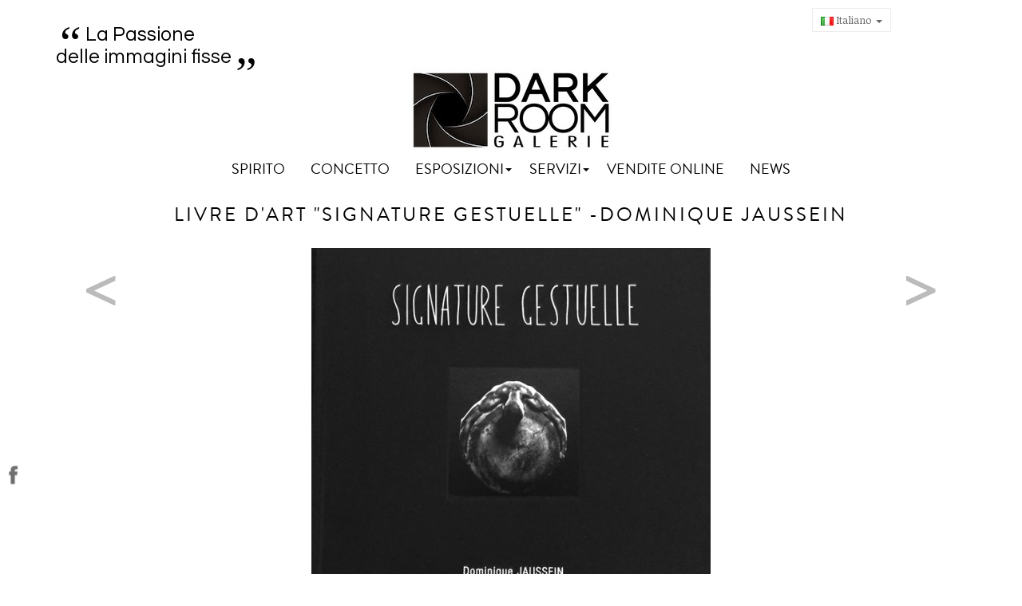

--- FILE ---
content_type: text/html; charset=utf-8
request_url: http://www.darkroomgalerie.fr/it/home/327-livre-d-art-signature-gestuelle-dominique-jaussein.html
body_size: 6080
content:
<!DOCTYPE html PUBLIC "-//W3C//DTD XHTML 1.1//EN" "http://www.w3.org/TR/xhtml11/DTD/xhtml11.dtd"> <!--[if lt IE 7]><html class="no-js lt-ie9 lt-ie8 lt-ie7 " lang="it"> <![endif]--> <!--[if IE 7]><html class="no-js lt-ie9 lt-ie8 ie7" lang="it"> <![endif]--> <!--[if IE 8]><html class="no-js lt-ie9 ie8" lang="it"> <![endif]--> <!--[if gt IE 8]><html class="no-js ie9" lang="it"> <![endif]--><html xmlns="http://www.w3.org/1999/xhtml" xml:lang="it"><head><title>livre d&#039;Art &quot;Signature Gestuelle&quot; -Dominique Jaussein - Darkroom Galerie</title><meta content="width=device-width, initial-scale=1, maximum-scale=1.0" name="viewport"><meta http-equiv="Content-Type" content="application/xhtml+xml; charset=utf-8" /><meta http-equiv="content-language" content="fr-en-it" /><meta content="width=1080" name="viewport"><meta name="robots" content="index,follow" /><link rel="icon" type="image/vnd.microsoft.icon" href="/img/favicon.ico?1519972899" /><link rel="shortcut icon" type="image/x-icon" href="/img/favicon.ico?1519972899" /><script type="text/javascript">/* <![CDATA[ */var baseDir='http://www.darkroomgalerie.fr/';var baseUri='http://www.darkroomgalerie.fr/';var static_token='1eedb9fd04ea3306bf35137e524bf6d9';var token='1eedb9fd04ea3306bf35137e524bf6d9';var priceDisplayPrecision=2;var priceDisplayMethod=0;var roundMode=2;/* ]]> */</script><link rel="stylesheet" type="text/css" href="/themes/leofash/css/bootstrap.css"/><link href="http://www.darkroomgalerie.fr/themes/leofash/cache/465cfe6105bb7dd2eb90ecd10fd23efe_all.css" rel="stylesheet" type="text/css" media="all" /><link rel="stylesheet" type="text/css" href="http://www.darkroomgalerie.fr/themes/leofash/css/theme-responsive.css"/><script src="http://www.darkroomgalerie.fr/themes/leofash/cache/0b8b41a0fa8c12c92c04b2f2772ec15b.js" type="text/javascript">/* <![CDATA[ *//* ]]> */</script><link href='http://fonts.googleapis.com/css?family=Noticia+Text:400,400italic,700,700italic' rel='stylesheet' type='text/css'><link href='http://fonts.googleapis.com/css?family=Lily+Script+One' rel='stylesheet' type='text/css'><link rel="stylesheet" type="text/css" href="http://www.darkroomgalerie.fr/themes/leofash/css/font-awesome.min.css"/><script src="http://www.darkroomgalerie.fr/themes/leofash/js/custom.js" type="text/javascript">/* <![CDATA[ *//* ]]> */</script><script src="http://www.darkroomgalerie.fr/themes/leofash/js/jquery.cookie.js" type="text/javascript">/* <![CDATA[ *//* ]]> */</script><!--[if lt IE 9]><script src="http://www.darkroomgalerie.fr/themes/leofash/js/html5.js">/* <![CDATA[ *//* ]]> */</script><script src="http://www.darkroomgalerie.fr/themes/leofash/js/respond.min.js">/* <![CDATA[ *//* ]]> */</script><![endif]--><link rel="stylesheet" type="text/css" href="https://fonts.googleapis.com/css?family=Oswald:700" /><style type="text/css">.highlight-image h3,.sidebar .title_block, #lofadva-pos-1 .title_block, .slide-info h2{font-family: 'Oswald'; }</style><script type="text/javascript">/* <![CDATA[ */var favorite_products_url_add='http://www.darkroomgalerie.fr/it/module/favoriteproducts/actions?process=add';var favorite_products_url_remove='http://www.darkroomgalerie.fr/it/module/favoriteproducts/actions?process=remove';var favorite_products_id_product='327';/* ]]> */</script><link rel="stylesheet" type="text/css" href="/modules/atos/atos.css" /><script type="text/javascript">/* <![CDATA[ */var _gaq=_gaq||[];_gaq.push(['_setAccount','UA-54504168-1']);_gaq.push(['_setSiteSpeedSampleRate',5]);_gaq.push(['_trackPageview']);(function(){var ga=document.createElement('script');ga.type='text/javascript';ga.async=true;ga.src=('https:'==document.location.protocol?'https://ssl':'http://www')+'.google-analytics.com/ga.js';var s=document.getElementsByTagName('script')[0];s.parentNode.insertBefore(ga,s);})();/* ]]> */</script><link href='http://fonts.googleapis.com/css?family=Questrial' rel='stylesheet' type='text/css'></head><body class=" fs13 product" id="product"><p id="back-top" style="display: block;"> <a href="#top"><span></span></a></p> <section class="clearfix leo-wrapper" id="page"> <header class="block clearfix" id="header"> <section id="topbar"><div class="container"><div class="top-wrap"><script type="text/javascript">/* <![CDATA[ */var CUSTOMIZE_TEXTFIELD=1;var img_dir='http://www.darkroomgalerie.fr/themes/leofash/img/';var customizationIdMessage='Personalizzazione n.';var removingLinkText='rimuovi questo prodotto dal mio carrello';var freeShippingTranslation='Spedizione gratuita!';var freeProductTranslation='Gratis!';var delete_txt='Elimina';var generated_date=1768988232;/* ]]> */</script><div class="block exclusive" id="cart_block"><p class="title_block"> <a href="http://www.darkroomgalerie.fr/it/commande" rel="nofollow" title="Vedi il mio carrello">Carrello <span class="hidden" id="block_cart_expand">&nbsp;</span> <span id="block_cart_collapse">&nbsp;</span> </a></p><div class="block_content"><div class="collapsed" id="cart_block_summary"> <span class="ajax_cart_quantity" style="display:none;">0</span> <span class="ajax_cart_product_txt_s" style="display:none">prodotti</span> <span class="ajax_cart_product_txt">prodotto</span> <span class="ajax_cart_total" style="display:none"> </span> <span class="ajax_cart_no_product">(vuoto)</span></div><div class="expanded" id="cart_block_list"><p class="cart_block_no_products" id="cart_block_no_products">Nessun prodotto</p><table id="vouchers" style="display:none;"><tbody><tr class="bloc_cart_voucher"><td>&nbsp;</td></tr></tbody></table><p id="cart-prices"> <span class="price ajax_cart_shipping_cost" id="cart_block_shipping_cost">0,00 €</span> <span>Spedizione</span> <br/> <span class="price ajax_block_cart_total" id="cart_block_total">0,00 €</span> <span>Totale</span></p><p id="cart-buttons"> <a class="button_small btn" href="http://www.darkroomgalerie.fr/it/commande" rel="nofollow" title="Vedi il mio carrello"> Carrello </a> <a class="button exclusive" href="http://www.darkroomgalerie.fr/it/commande" id="button_order_cart" rel="nofollow" title="Check out"><span></span>Check out</a></p></div></div></div><div class="dropdown pull-right" id="languages_block_top"><p class="dropdown-toggle" data-toggle="dropdown"> <img src="http://www.darkroomgalerie.fr/img/l/3.jpg" alt="it" width="16" height="11" />&nbsp;<span>Italiano</span> <span class="caret"></span></p><ul class="dropdown-menu" id="first-languages"><li> <a href="http://www.darkroomgalerie.fr/fr/home/327-livre-d-art-signature-gestuelle-dominique-jaussein.html" title="Français"> <img src="http://www.darkroomgalerie.fr/img/l/1.jpg" alt="fr" width="16" height="11" />&nbsp;<span>Français</span> </a></li><li> <a href="http://www.darkroomgalerie.fr/en/home/327-livre-d-art-signature-gestuelle-dominique-jaussein.html" title="English"> <img src="http://www.darkroomgalerie.fr/img/l/2.jpg" alt="en" width="16" height="11" />&nbsp;<span>English</span> </a></li></ul></div></div></div> </section><section id="header-main"><div class="container"><h3 id="top_sentence"><span style="vertical-align: bottom;">&ldquo;</span>La Passione<br/> delle immagini fisse<span>&bdquo;</span></h3><div class="header-logo"> <a href="http://www.darkroomgalerie.fr/" id="header_logo" title="Darkroom Galerie"> <img class="logo" src="http://www.darkroomgalerie.fr/img/logo.jpg?1519972899" alt="Darkroom Galerie" /> </a></div></div></section><section class="clearfix" id="leo-mainnav"><div class="container"> <nav class="navbar navbar-default" id="cavas_menu" role="navigation"><div class="navbar-header"> <button type="button" class="navbar-toggle pull-left" data-toggle="collapse" data-target=".navbar-ex1-collapse"> <span class="sr-only">Navigazione Toggle</span> <span class="icon-bar"></span> <span class="icon-bar"></span> <span class="icon-bar"></span> </button></div><div class="collapse navbar-collapse navbar-ex1-collapse"><ul class="nav navbar-nav megamenu"><li> <a href="http://www.darkroomgalerie.fr/it/content/6-esprit" target=_self><span class="menu-title">Spirito</span></a></li><li> <a href="http://www.darkroomgalerie.fr/it/content/4-a-propos" target=_self><span class="menu-title">Concetto</span></a></li><li class="parent dropdown "> <a class="dropdown-toggle" data-toggle="dropdown" href="http://www.darkroomgalerie.fr/"><span class="menu-title">Esposizioni</span><b class="caret"></b></a><ul class="dropdown-menu level1"><li class="  "><a href="http://www.darkroomgalerie.fr/it/content/17-exposition-en-cours" target=_self><span class="menu-title">Esposizione del momento</span></a></li><li class="  "><a href="http://www.darkroomgalerie.fr/it/content/18-exposition-a-venir" target=_self><span class="menu-title">Esposizione futura</span></a></li><li class="  "><a href="http://www.darkroomgalerie.fr/it/9-artistes" target=_self><span class="menu-title">I nostri artisti</span></a></li></ul></li><li class="parent dropdown "> <a class="dropdown-toggle" data-toggle="dropdown" href="http://www.darkroomgalerie.fr/"><span class="menu-title">Servizi</span><b class="caret"></b></a><div class="dropdown-menu menu-content mega-cols cols2"><div class="row"><div class="mega-col col-md-6 col-1"><ul><li class="parent dropdown-submenu mega-group "><ul class="dropdown-mega level3"><li class="  "><a href="http://www.darkroomgalerie.fr/it/content/7-couvrez-nos-murs" target=_self><span class="menu-title">Coprite i nostri muri</span></a></li><li class="  "><a href="http://www.darkroomgalerie.fr/it/content/11-la-photo-et-ses-multiples" target=_self><span class="menu-title">La fotografia e i suoi multipli</span></a></li><li class="  "><a href="http://www.darkroomgalerie.fr/it/content/12-les-tirages-et-les-encadrements-dart-personnalises" target=_self><span class="menu-title">Stampa e i incorniciature</span></a></li><li class="  "><a href="http://www.darkroomgalerie.fr/it/content/8-expertise-et-photographie" target=_self><span class="menu-title">Perizia e fotografia</span></a></li><li class="  "><a href="http://www.darkroomgalerie.fr/it/content/9-parcours-d-art" target=_self><span class="menu-title">Percorsi d'arte</span></a></li><li class="  "><a href="http://www.darkroomgalerie.fr/it/content/10-art-et-defiscalisation" target=_self><span class="menu-title">Arte e defiscalizzazione</span></a></li><li class="  "><a href="http://www.darkroomgalerie.fr/it/content/24-formations" target=_self><span class="menu-title">L'atelier studio-fotografico</span></a></li></ul></li></ul></div><div class="mega-col col-md-5 col-2"><ul><li class="parent dropdown-submenu mega-group "><ul class="dropdown-mega level3"><li class="  "><div class="menu-content"><p><img src="http://www.darkroomgalerie.fr/img/cms/_DSC2230.jpg" alt="" width="100%" /></p></div></li></ul></li></ul></div></div></div></li><li> <a href="http://www.darkroomgalerie.fr/it/9-artistes" target=_self><span class="menu-title">Vendite online</span></a></li><li> <a href="http://www.darkroomgalerie.fr/index.php?fc=module&module=easyblog&controller=blog&id_lang=1" target=_self><span class="menu-title">News</span></a></li></ul></div> </nav><script type="text/javascript">/* <![CDATA[ */(function($){$.fn.OffCavasmenu=function(opts){var config=$.extend({},{opt1:null,text_warning_select:"Si prega di selezionare Uno da rimuovere?",text_confirm_remove:"Sei sicuro di rimuovere riga di piè di pagina?",JSON:null},opts);this.each(function(){var $btn=$('#cavas_menu .navbar-toggle');var $nav=null;if(!$btn.length)
return;var $nav=$('<section id="off-canvas-nav"><nav class="offcanvas-mainnav"><div id="off-canvas-button"><span class="off-canvas-nav"></span>Vicino</div></nav></sections>');var $menucontent=$($btn.data('target')).find('.megamenu').clone();$("body").append($nav);$("#off-canvas-nav .offcanvas-mainnav").append($menucontent);$("html").addClass("off-canvas");$("#off-canvas-button").click(function(){$btn.click();});$btn.toggle(function(){$("body").removeClass("off-canvas-inactive").addClass("off-canvas-active");},function(){$("body").removeClass("off-canvas-active").addClass("off-canvas-inactive");});});return this;}})(jQuery);$(document).ready(function(){jQuery("#cavas_menu").OffCavasmenu();$('#cavas_menu .navbar-toggle').click(function(){$('body,html').animate({scrollTop:0},0);return false;});var currentURL=window.location;currentURL=String(currentURL);currentURL=currentURL.replace("https://","").replace("http://","").replace("www.","").replace(/#\w*/,"");baseURL=baseUri.replace("https://","").replace("http://","").replace("www.","");isHomeMenu=0;if($("body").attr("id")=="index")isHomeMenu=1;$(".megamenu > li > a").each(function(){menuURL=$(this).attr("href").replace("https://","").replace("http://","").replace("www.","").replace(/#\w*/,"");if(isHomeMenu&&(baseURL==menuURL||baseURL==menuURL.substring(0,menuURL.length-3)||baseURL.replace("index.php","")==menuURL)){$(this).parent().addClass("active");return false;}
if(currentURL==menuURL){$(this).parent().addClass("active");return false;}});});/* ]]> */</script></div> </section> </header> <section class="clearfix" id="columns"><div class="container"><div class="row"><section class="col-md-12 col-sm-12 col-xs-12" id="center_column"><script type="text/javascript">/* <![CDATA[ */var currencySign='€';var currencyRate='1';var currencyFormat='2';var currencyBlank='1';var taxRate=0;var jqZoomEnabled=false;var oosHookJsCodeFunctions=new Array();var id_product='327';var productHasAttributes=false;var quantitiesDisplayAllowed=false;var quantityAvailable=0;var allowBuyWhenOutOfStock=false;var availableNowValue='';var availableLaterValue='';var productPriceTaxExcluded=0-0.000000;var productBasePriceTaxExcluded=0.000000-0.000000;var reduction_percent=0;var reduction_price=0;var specific_price=0;var product_specific_price=new Array();var specific_currency=false;var group_reduction='1';var default_eco_tax=0.000000;var ecotaxTax_rate=0;var currentDate='2026-01-21 10:37:12';var maxQuantityToAllowDisplayOfLastQuantityMessage=3;var noTaxForThisProduct=true;var displayPrice=0;var productReference='';var productAvailableForOrder='1';var productShowPrice='1';var productUnitPriceRatio='0.000000';var idDefaultImage=331;var stock_management=1;var productPriceWithoutReduction='0';var productPrice='0';var img_ps_dir='http://www.darkroomgalerie.fr/img/';var customizationFields=new Array();customizationFields[0]=new Array();customizationFields[0][0]='img0';customizationFields[0][1]=0;var img_prod_dir='http://www.darkroomgalerie.fr/img/p/';var combinationImages=new Array();combinationImages[0]=new Array();combinationImages[0][0]=331;var doesntExist='Il prodotto non esiste in questo modello. Scegline un altro.';var doesntExistNoMore='Questo prodotto non è più disponibile';var doesntExistNoMoreBut='con questi attributi, ma è disponibile con altri.';var uploading_in_progress='Caricamento in corso, attendere prego ...';var fieldRequired='Si prega di compilare tutti i campi obbligatori, quindi salvare la personalizzazione.';var attributesCombinations=new Array();/* ]]> */</script><div class="row block clearfix" id="primary_block"><center><h1>livre d&#039;Art &quot;Signature Gestuelle&quot; -Dominique Jaussein</h1></center><div class="col-md-6 col-sm-6" id="pb-right-column"><div id="image-block"> <span id="view_full_size"> <img src="http://www.darkroomgalerie.fr/331-large_default/livre-d-art-signature-gestuelle-dominique-jaussein.jpg" class=" img-responsive" title="livre d&#039;Art &quot;Signature Gestuelle&quot; -Dominique Jaussein" alt="livre d&#039;Art &quot;Signature Gestuelle&quot; -Dominique Jaussein" id="bigpic" width="500" height="500"/> </span></div><div class="clearfix hidden" id="views_block"><div id="thumbs_list"><ul id="thumbs_list_frame"><li id="thumbnail_331"> <a class="thickbox shown" href="http://www.darkroomgalerie.fr/331-thickbox_default/livre-d-art-signature-gestuelle-dominique-jaussein.jpg" rel="other-views" title="livre d&#039;Art &quot;Signature Gestuelle&quot; -Dominique Jaussein"> <img id="thumb_331" src="http://www.darkroomgalerie.fr/331-medium_default/livre-d-art-signature-gestuelle-dominique-jaussein.jpg" alt="livre d&#039;Art &quot;Signature Gestuelle&quot; -Dominique Jaussein" title="livre d&#039;Art &quot;Signature Gestuelle&quot; -Dominique Jaussein" height="58" width="58" /> </a></li></ul></div></div></div><div class="col-md-6 col-sm-6" id="pb-left-column"><form action="http://www.darkroomgalerie.fr/it/panier" id="buy_block" method="post"><p class="hidden"> <input type="hidden" name="token" value="1eedb9fd04ea3306bf35137e524bf6d9" /> <input type="hidden" name="id_product" value="327" id="product_page_product_id" /> <input type="hidden" name="add" value="1" /> <input type="hidden" name="id_product_attribute" id="idCombination" value="" /></p><div class="product_attributes" style="display:none;"><div class="content_prices clearfix"><div class="price"></div><p id="reduction_percent" style="display:none;"><span id="reduction_percent_display"></span></p><p id="reduction_amount" style="display:none"> <span id="reduction_amount_display"> </span></p><p class="hidden" id="old_price"> <span id="old_price_display"></span></p><div style="display: none;"><p id="quantity_wanted_p" style="display: none;"> <label>Quantit&agrave;:</label> <input type="text" name="qty" id="quantity_wanted" class="text form-control" value="1" size="2" maxlength="3"  /></p></div><p class="buttons_bottom_block btn" id="add_to_cart" style="display:none"> <a href="../index.php?controller=authentication&back=http://www.darkroomgalerie.fr/it/home/327-livre-d-art-signature-gestuelle-dominique-jaussein.html" style="color:white">Desidero averlo</a></p><div class="clear"></div></div></form></div></div><div class="fr" id="product_link_nav"> <a href="http://www.darkroomgalerie.fr/it/dominique-jaussein/314-repenti.html" id="previous_link" id="product_link_nav_prev" title="Repenti"> <
</a> <a href="http://www.darkroomgalerie.fr/it/dominique-jaussein/328-a-la-rencontre-des-maikos-chiisai-maiko-.html" id="next_link" id="product_link_nav_next" title="A la Rencontre des Maikos - « Chiisai Maiko »  "> > </a></div> </section></div></div></section><footer class="clearfix" id="footer"> <section class="footer" id="footer-top"><div class="container"><div class="adv-footer-wrap" id="advandfooter"><div class="blocks" id="lofadva-pos-2" style="width:100%"><div class="blocks-wrap"><div class="block" style="width:32.00%; float:left;"><div class="block-wrap"><div class="block_content"><ul class="widget-items"><li class="link"><a href="http://www.darkroomgalerie.fr/it/9-artistes" target="_self" title="Hanno esposto da noi">Hanno esposto da noi</a></li><li class="link"><a href="http://www.darkroomgalerie.fr/la-presse-en-parle" target="_self" title="I media ne parlano">I media ne parlano</a></li><li class="link"><a href="http://www.darkroomgalerie.fr/it/content/3-conditions-generales-de-ventes" target="_self" title="Condizioni generali di vendita">Condizioni generali di vendita</a></li></ul></div></div></div><div class="block" style="width:32.00%; float:left;"><div class="block-wrap"><div class="block_content"><ul class="widget-items"><li class="link"><a href="http://www.darkroomgalerie.fr/it/content/4-a-propos" target="" title="A proposito">A proposito</a></li><li class="link"><a href="http://www.darkroomgalerie.fr/it/content/25-nostri-partner" target="_self" title="Partner">Partner</a></li><li class="link"><a href="http://www.darkroomgalerie.fr/contactez-nous" target="_self" title="Contatto">Contatto</a></li></ul></div></div></div><div class="block" style="width:32.00%; float:left;"><div class="block-wrap"><div class="block_content"><ul class="widget-items"><li class="widget-module"><div class="col-md-12"><div class="block " id="newsletter_block_left"><h4 class="title_block">Newsletter</h4><div class="block_content"><form action="http://www.darkroomgalerie.fr/it/" method="post"><p> <input class="inputNew" id="newsletter-input" type="text" name="email" size="18" value="la tua email" /> <input type="submit" value="Iscriversi !" class="button_mini" name="submitNewsletter" /> <input type="hidden" name="action" value="0" /></p></form></div></div></div><script type="text/javascript">/* <![CDATA[ */var placeholder="la tua email";$(document).ready(function(){$('#newsletter-input').on({focus:function(){if($(this).val()==placeholder){$(this).val('');}},blur:function(){if($(this).val()==''){$(this).val(placeholder);}}});});/* ]]> */</script></li></ul></div></div></div></div></div></div><script type="text/javascript">/* <![CDATA[ */var leoOption={productNumber:1,productRating:1,productInfo:1,productTran:1,productQV:1}
$(document).ready(function(){var leoCustomAjax=new $.LeoCustomAjax();leoCustomAjax.processAjax();});/* ]]> */</script></div> </section> <section id="footer-bottom"><div class="container"></div> </section> </footer> </section><script type="text/javascript">/* <![CDATA[ */var classBody=".png";$("body").addClass(classBody.replace(/\.\w+$/,""));/* ]]> */</script><div style="position: fixed; left: 0px; bottom: 15%;"> <a href="https://www.facebook.com/pages/DARKROOM-Galerie/747736068581139"><img src="http://www.darkroomgalerie.fr/themes/leofash/img/facebook.png" alt="Facebook" /></a><br /></div></body></html>

--- FILE ---
content_type: text/css
request_url: http://www.darkroomgalerie.fr/themes/leofash/cache/465cfe6105bb7dd2eb90ecd10fd23efe_all.css
body_size: 15719
content:
@import url(http://www.darkroomgalerie.fr/themes/leofash/css/fonts.css);.container_9{margin:0 auto;width:980px}.grid_1,.grid_2,.grid_3,.grid_4,.grid_5,.grid_6,.grid_7,.grid_8,.grid_9{display:inline;float:left;position:relative;margin-right:20px}.alpha{margin-left:0}.omega{margin-right:0}.container_9 .grid_1{width:91px}.container_9 .grid_2{width:202px}.container_9 .grid_3{width:313px}.container_9 .grid_4{width:424px}.container_9 .grid_5{width:535px}.container_9 .grid_6{width:646px}.container_9 .grid_7{width:757px}.container_9 .grid_8{width:868px}.container_9 .grid_9{width:980px}.container_9 .prefix_1{padding-left:111px}.container_9 .prefix_2{padding-left:222px}.container_9 .prefix_3{padding-left:333px}.container_9 .prefix_4{padding-left:444px}.container_9 .prefix_5{padding-left:555px}.container_9 .prefix_6{padding-left:666px}.container_9 .prefix_7{padding-left:777px}.container_9 .prefix_8{padding-left:888px}.container_9 .suffix_1{padding-right:111px}.container_9 .suffix_2{padding-right:222px}.container_9 .suffix_3{padding-right:333px}.container_9 .suffix_4{padding-right:444px}.container_9 .suffix_5{padding-right:555px}.container_9 .suffix_6{padding-right:666px}.container_9 .suffix_7{padding-right:777px}.container_9 .suffix_8{padding-right:888px}.container_9 .push_1{left:111px}.container_9 .push_2{left:222px}.container_9 .push_3{left:333px}.container_9 .push_4{left:444px}.container_9 .push_5{left:555px}.container_9 .push_6{left:666px}.container_9 .push_7{left:777px}.container_9 .push_8{left:888px}.container_9 .pull_1{left:-111px}.container_9 .pull_2{left:-222px}.container_9 .pull_3{left:-333px}.container_9 .pull_4{left:-444px}.container_9 .pull_5{left:-555px}.container_9 .pull_6{left:-666px}.container_9 .pull_7{left:-777px}.container_9 .pull_8{left:-888px}.clear{}html{color:#000;background:#FFF}body,div,dl,dt,dd,ul,ol,li,h1,h2,h3,h4,h5,h6,pre,code,form,fieldset,legend,input,button,textarea,p,blockquote,th,td{margin:0;padding:0}fieldset,img{border:0}address,caption,cite,code,dfn,em,th,var,optgroup{font-style:inherit;font-weight:inherit}del,ins{text-decoration:none}caption,th{text-align:left}q:before,q:after{content:''}abbr,acronym{border:0;font-variant:normal}sup{vertical-align:baseline;color:red}sub{vertical-align:baseline}legend{color:#000}h1,h2,h3,h4,h5,h6,.h1,.h2,.h3,.h4,.h5,.h6{font-family:"brandon",serif}.fs9{font-size:9px}.fs10{font-size:10px}.fs11{font-size:11px}.fs12{font-size:12px}.fs13{font-size:13px}.fs14{font-size:14px}.fs14{font-size:15px}.leo-wrapper .form-control{font-size:13px;border-radius:0;border-color:#ededed;-webkit-box-shadow:none;box-shadow:none;padding:0 6px;height:30px;line-height:30px}.leo-wrapper select.form-control{padding:5px}.leo-wrapper textarea.form-control{height:80px;margin-bottom:15px}#page{}#header{z-index:10}#columns{z-index:1}#left_column{}#center_column{}#right_column{}#footer{}body{color:#666;background:#FFFFFF;font-family:'Noticia Text',serif;font-size:13px;line-height:1.5;font-weight:normal}body.content_only{background:#FFF}.hidden{display:none}.f_left{float:left}.f_right{float:right}p.center{text-align:center}.clearBoth{clear:both}h1{font-size:24px;line-height:22px}h2{padding-bottom:20px;font-size:18px}h3{font-size:16px}.title_block{font-size:14px}p{padding-bottom:10px;display:block}p em{font-style:italic}.warning{margin:0 auto 20px;padding:10px;border:1px solid #e6db55;font-size:13px;background:#ffffe0;max-width:920px}.success{margin:0 0 10px 0;padding:10px;border:1px solid #339900;font-size:13px;background:#d3ffab}.error{margin:0 0 10px 0;padding:10px;border:1px solid #990000;font-size:13px;background:#ffcccc}.error ol{margin-left:20px}.error p.lnk{margin-top:20px;padding:0;font-size:11px}.required sup{color:red;font-weight:bold}ul.links{}ul.links li{}a,a:active,a:visited{text-decoration:none;outline:medium none;-webkit-transition:all 0.5s ease-in-out 0s;-ms-transition:all 0.5s ease-in-out 0s;transition:all 0.5s ease-in-out 0s}a:visited{border:none}a{cursor:pointer}a:hover,.lnk a:hover{color:#000;text-decoration:none}a:focus{outline:none}input[type="text"],select{height:30px;line-height:30px;border:1px solid #ededed;padding:0 0 0 6px}input[type="file"]{line-height:30px}input[type="submit"],input[type="button"],input[type="reset"],.btn,button,a.exclusive,span.exclusive,.button ,.button_large,.button_small{background:#333;color:#FFFFFF;display:inline-block;border:medium none transparent;outline:none!important;font-style:italic;-webkit-transition:all ease 0.3s;-moz-transition:all ease 0.3s;-o-transition:all ease 0.3s;-ms-transition:all ease 0.3s;transition:all ease 0.3s;padding:0 6px;border-radius:0;line-height:30px;height:30px}.btn:hover,input[type="submit"]:hover,input[type="button"]:hover,input[type="reset"]:hover,button:hover,a.exclusive:hover,span.exclusive:hover,.button:hover,.button_large:hover,.button_small:hover{background:#666;-webkit-transition:all ease 0.3s;-moz-transition:all ease 0.3s;-o-transition:all ease 0.3s;-ms-transition:all ease 0.3s;transition:all ease 0.3s;color:#fff}#bt_compare{float:right;margin:6px}.btn-indent span{}form.std fieldset{margin:20px 0;border:1px solid #ccc}table.std,table.table_block{margin-bottom:20px;width:100%;border:1px solid #ccc;background:white}table.std th,table.table_block th{background:none repeat scroll 0 0 #efefef;font-size:15px;padding:10px 12px;text-transform:uppercase;border:1px solid #ccc;font-weight:bold}table.std tr.alternate_item,table.table_block tr.alternate_item{background-color:#f3f3f3}table.std td,table.table_block td{padding:10px;border-right:1px solid #ccc;border-bottom:1px solid #ccc;vertical-align:top }.block{margin-bottom:0}.block li.last{border:none}.block li a{}#center_column h1{font-size:24px;color:#000;display:block;position:relative;padding-bottom:25px;text-transform:uppercase;letter-spacing:3px}#center_column .no-border .block{border:0}.account_creation label{line-height:15px}.account_creation input{float:left;margin-right:5px}.footer_links{list-style-type:none;margin-bottom:10px;margin-top:10px;overflow:hidden}.footer_links li{float:left}.footer_links li.f_right{float:right}.footer_links li .icon{position:relative;left:0;vertical-align:bottom}.footer_links .fa{font-size:16px;margin-right:5px}.content_sortPagiBar{margin:20px 0;border:1px solid #ededed}#center_column .sortPagiBar{}#center_column .sortPagiBar p{padding:0}.sortPagiBar #productsSortForm{padding:6px}.sortPagiBar select#selectPrductSort{}.sortPagiBar .nbrItemPage{margin-left:40px}.sortPagiBar .PrductSort{float:left}.sortPagiBar .nbrProduct{display:inline-block;padding:0 10px}.selectProductSort{}.sortPagiBar #nb_item{border:1px solid #ccc}#productsview span{padding:12px 15px 14px 5px;border-right:1px solid #ededed;float:left}#productsview{padding:0 0 0 10px}.content_sortPagiBar .fa{font-size:11px;color:#aaa;padding:17px;border-right:1px solid #EDEDED;float:left}.content_sortPagiBar .active{color:#000;background:#f8f8f8}.content_sortPagiBar .fa span{margin-left:5px}form.pagination{display:none}.pagination{margin:0 0 10px;display:block;overflow:hidden}ul#order_step{background-color:white;margin:0 0 20px 0;width:100%}ul.step{list-style-type:none}ul.step li{background:none repeat scroll 0 0 #EFEFEF;float:left;font-size:17px;font-weight:300;line-height:34px;text-align:center;text-transform:uppercase;width:20%;color:#4F5050}ul.step li a,ul.step li.step_current span,ul.step li.step_current_end span{display:inline-block;color:#fff;font-weight:normal}ul.step li.step_current{color:#FFFFFF;background:#666}ul.step li.step_current_end{font-weight:bold;background:#D63C64}ul.step li.step_current_end span{color:#fff}ul.step li.step_todo span{display:inline-block}ul.step li.step_done{font-weight:bold;background:#999}.rating{clear:both;display:block;margin:2em;cursor:pointer}.rating:after{content:'.';display:block;height:0;width:0;clear:both;visibility:hidden}.cancel,.star{overflow:hidden;float:left;margin:0 1px 0 0;width:16px;height:16px;text-indent:-999em;cursor:pointer}.cancel,.cancel a{background:url(http://www.darkroomgalerie.fr/themes/leofash/css/../../../modules/productcomments/img/delete.gif) no-repeat 0 -16px !important}.star,.star a{background:url(http://www.darkroomgalerie.fr/themes/leofash/css/../../../modules/productcomments/img/star.gif) no-repeat 0 0}.cancel a,.star a{display:block;width:100%;height:100%;background-position:0 0}div.star_on a{background-position:0 -16px}div.star_hover a,div.star a:hover{background-position:0 -32px}.pack_content{margin:10px 0 10px 0}.pack_price{float:right;margin-right:3px;font-size:12px}.confirmation{margin:0 0 10px;padding:10px;border:1px solid #e6db55;font-size:13px;background:none repeat scroll 0 0 #ffffe0}#page .rte{background:transparent none repeat scroll 0 0}.listcomment{list-style-type:none;margin:0 0 20px 0 !important}.listcomment li{padding:10px 0;border-bottom:1px dotted #ccc;color:#666}.listcomment .titlecomment{display:block;font-weight:bold;font-size:12px;color:#333}.listcomment .txtcomment{display:block;padding:5px 0;color:#333}.listcomment .authorcomment{}#header{}#topbar{color:#666}.top-wrap a{color:#666}.top-wrap a:hover{color:#000}.top-wrap{position:absolute;padding:10px;display:inline-block;width:100%;top:0;height:20px;right:12%}#header_right{min-height:0}#header_logo{text-align:center;position:relative;display:inline-block}.header-logo{display:block;text-align:center}#topbar .links{line-height:30px;}#topbar .userlink li{}#topnavigation{box-shadow:0 1px 0 #C4C5C7;position:relative}#topnavigation .container{}#cavas_menu{background-color:transparent;border:0;border-radius:0;margin:0;text-align:center;min-height:initial}#leo-mainnav .navbar-nav{float:none;margin:0 auto;display:inline-block}#leo-mainnav{text-align:center;font-family:"brandon",serif;margin-top:10px;margin-bottom:10px}#leo-mainnav .parent{text-align:left}#leo-mainnav .dropdown-submenu .caret{display:none}#slideshow{position:relative}#slideshow .main_silde{}#promotetop{position:relative;margin-top:20px}#promotetop .container{}#breadcrumb .container{}.breadcrumb{margin-bottom:0;background:none;padding-left:0}.breadcrumb a{}.breadcrumb .navigation-pipe{margin:0 3px 0 5px}.breadcrumb img{position:relative;top:5px}#columns .container{padding-top:20px}.column ul{list-style:none}.column .bullet > li:first-child a{border-top:0}.column .bullet li a{background:url("http://www.darkroomgalerie.fr/themes/leofash/css/../img/default/arrow-li.png") no-repeat scroll 0 center;padding:4px 20px 4px 8px;display:block}.column .bullet li a.selected,.column .bullet li a:hover{}.column .bullet li .icon{display:none}.column .bullet li ul li{padding-left:15px}.column .bullet li ul li ul li{padding-left:30px}.sidebar .block{}.sidebar .block .title_block:before{color:#FFF;content:"\f005";display:inline-block;font-family:'FontAwesome';font-size:12px;margin-right:11px;margin-top:-1px;vertical-align:middle}.sidebar .highlight .title_block:before{content:"\f0c9"}.column .highlight .bullet li a.selected,.column .highlight .bullet li a:hover{background:#f8f8f8}.column .highlight .bullet li a{background:none;text-transform:uppercase;color:#000;font-weight:bold;padding-top:7px;padding-bottom:7px;-webkit-transition:none;-moz-transition:none;-o-transition:none;-ms-transition:none;transition:none;padding-left:15px}.sidebar .block .title_block{text-transform:uppercase;font-family:'Noticia Text',serif;font-size:13px;background:#000;padding:7px 10px;color:#fff}.sidebar .block .block_content{padding-top:10px}#bottom{margin-bottom:10px}#bottom > .container{}#footer{margin-top:40px}#footer .title_block{text-transform:uppercase}#footer .title_block ,#footer .title_block a{font-weight:normal;font-size:14px;color:#000;letter-spacing:2px;padding:20px 0}.widget-items li.widget-text{padding:0;margin:0;padding-left:0!important;font-style:normal!important}.widget-items li.widget-text:before{content:""}.widget-items li:hover{padding-left:10px;font-style:italic;-webkit-transition:all ease 0.2s;-moz-transition:all ease 0.2s;-o-transition:all ease 0.2s;-ms-transition:all ease 0.2s;transition:all ease 0.2s}.widget-items li{display:block;position:relative;margin-right:30px;line-height:28px;padding-right:20px;-webkit-transition:all ease 0.2s;-moz-transition:all ease 0.2s;-o-transition:all ease 0.2s;-ms-transition:all ease 0.2s;transition:all ease 0.2s}#footer-bottom .container{}.copyright{padding:0;border-top:1px solid #ededed;text-align:center}.idTabs{list-style-type:none;margin-top:20px;margin-bottom:-1px}ul.idTabs li{float:left;border-bottom:0;margin-right:1px}.idTabs a{display:block;padding:10px 10px 7px 10px;text-decoration:none;border:1px solid transparent;border-bottom:0}.idTabs a:hover,.idTabs .selected{background:none repeat scroll 0 0 #FFFFFF;border-color:#ededed}#more_info_sheets{border:1px solid #ededed;padding:20px}#more_info_sheets ul,#more_info_sheets ol,#more_info_sheets dl{margin-left:20px}#more_info_sheets em{font-style:italic}#more_info_block .rte{margin-top:0}#short_description_content ul,#short_description_content ol,#short_description_content dl,#tinymce ul,#tinymce ol,#tinymce dl{margin-left:0}.block_hidden_only_for_screen{display:none}.cart_navigation{margin:20px 0}.cart_navigation .exclusive,.cart_navigation .exclusive_large{float:right}.cart_last_product{display:none}table#cart_summary td{padding:10px 6px;vertical-align:top}table#cart_summary td.cart_delete,table#cart_summary td.price_discount_del{text-align:center}table#cart_summary tr.cart_item.even{background-color:#f3f3f3}table#cart_summary tr.customization.odd{background-color:#fff}table#cart_summary tr.customization.even{background-color:#f3f3f3}table#cart_summary tr ul{list-style:none}table#cart_summary .cart_product{width:15%;text-align:center}table#cart_summary .cart_product img{border:1px solid #ccc}table#cart_summary .cart_description{}table#cart_summary .cart_description .s_title_block{padding-bottom:5px}table#cart_summary .cart_description .s_title_block a{font-size:14px;height:16px}table#cart_summary .cart_unit{text-align:center}table#cart_summary td.cart_unit{text-align:right}table#cart_summary .cart_quantity{width:70px}table#cart_summary .customization .cart_quantity{padding:8px 12px 0}.cart_quantity .cart_quantity_input{float:left;margin-left:5px;width:30px;text-align:center}.cart_quantity .cart_quantity_button{float:left;position:relative;top:-5px}table#cart_summary .cart_total{width:20%;text-align:center}table#cart_summary td.cart_total{text-align:right}table#cart_summary .cart_delete{width:50px;text-align:center}table#cart_summary .cart_discount_price{text-align:right}#customer_cart_total td.price{width:40%;border-left:1px solid #CCCCCC;font-size:17px}.cart_total_price .total_price_container{border-right:none}.cart_voucher p{display:inline-block;margin-right:5px;vertical-align:top;padding:0}.cart_voucher p.s_title_block{margin-top:5px}.cart_voucher .title_block,.cart_voucher h4{margin-right:12px;padding:5px 0;font-size:13px}.cart_voucher #display_cart_vouchers{clear:both;line-height:16px;color:#666;padding-top:2px;font-weight:normal;border-top:1px dotted #ccc}.cart_voucher #display_cart_vouchers .title_offers{margin-top:10px}.cart_voucher #display_cart_vouchers span{font-weight:bold}.cart_voucher input.discount_name{width:170px;border:1px solid #ccc;font-weight:normal;background:url(http://www.darkroomgalerie.fr/themes/leofash/css/../img/bg_discount_name.png) repeat-x 0 0 #fff}.cart_voucher .submit input.button{height:28px}#cart_summary .price{text-align:right;white-space:nowrap}.total_price_container p{text-align:left}table#cart_summary .cart_total_price .total_price_container{padding:0}.cart_total_price .total_price_container p{display:block;padding:8px;text-transform:uppercase;text-align:center;border-bottom:1px solid #ddd}.cart_total_price .total_price_container span{display:block;padding:15px;font-size:18px;text-align:center}#order_carrier{clear:both;margin-top:20px;border:1px solid #999;background:#fff}#order_carrier .title_block{padding:0 15px;height:29px;font-weight:bold;line-height:29px;color:#fff;font-weight:bold;text-transform:uppercase;background:url(http://www.darkroomgalerie.fr/themes/leofash/css/../img/bg_table_th.png) repeat-x 0 -10px #999}#order_carrier span{display:block;padding:15px;font-weight:bold}.order_delivery .first_item{}.multishipping_close_container{text-align:center}table#cart_summary .gift-icon{color:white;background:#0088CC;line-height:20px;padding:2px 5px;border-radius:5px}#login_form p.submit{float:left;margin-right:10px}#authentication #create-account_form fieldset,#authentication #login_form fieldset{border:1px solid #D6D1CC}#authentication #create-account_form .form_content,#authentication #login_form .form_content{padding:5px 12px 12px;min-height:190px}#create-account_form .title_block{padding-bottom:10px}.lost_password{float:left}.lost_password a{line-height:28px}#order-opc .lost_password{float:none;font-size:11px}#ordermsg p{padding-bottom:0}#ordermsg p.txt{float:left;margin:0 25px 10px 0}#ordermsg .textarea textarea{height:90px;width:99%;border:1px solid #ccc}.order_delivery{margin-top:20px}.address-form-multishipping{padding:10px 0}#multishipping_mode_box{border:1px solid #D0D3D8;margin-bottom:10px;padding:5px}#multishipping_mode_checkbox{vertical-align:middle;margin-right:5px}#multishipping_mode_box.on{border:1px solid #ddd}#multishipping_mode_box .title{padding:5px;font-weight:bold}#multishipping_mode_box .description,#multishipping_mode_box .description_off{padding:5px}#multishipping_mode_box .description_off{display:none;padding:5px}#multishipping_mode_box .description_off div{margin-bottom:10px}#multishipping_mode_box .description_off a,#multishipping_mode_box .description a{display:inline-block;text-align:center;text-decoration:none;padding:5px 10px;border:1px solid #ccc}#multishipping_mode_box .description_off a:hover,#multishipping_mode_box .description a:hover{}#multishipping_mode_box.on .description_off{display:block}#order .delivery_option_radio,#order-opc .delivery_option_radio{float:left;margin:21px 0}#order .delivery_option label,#order-opc .delivery_option label{display:block;padding-bottom:5px;padding-top:5px}#order .delivery_option.item,#order-opc .delivery_option.item{}#order .delivery_option.alternate_item,#order-opc .delivery_option.alternate_item{border-top:1px solid #bdc2c9;background:#f1f2f4;border-bottom:1px solid #bdc2c9}.order_carrier_content{padding:10px;margin-top:20px;border:1px solid #ccc;font-size:12px;margin-bottom:10px}.order_carrier_content h3.carrier_title{margin-top:0}.order_carrier_content input{position:relative;margin-top:0}.order_carrier_content h3{margin-bottom:0;font-size:14px}.delivery_options_address h3{background:#f8f8f8;padding:10px;font-size:13px;text-transform:uppercase;font-weight:bold}#carrierTable{border:1px solid #D6D1CC;border-bottom:none;background:#fff}#carrierTable tbody{border-bottom:1px solid #D6D1CC}#gift_div{display:none;padding-bottom:10px}#gift_div label{display:block;margin-bottom:5px}a.iframe{font-weight:bold}.hook_extracarrier{margin-top:5px;padding:5px}.paiement_block{}.payment_module{position:relative;padding-top:20px;border-top:1px dotted #ccc;text-transform:uppercase}.payment_module a{display:block}.payment_module img{margin-right:10px}.payment_module:before,.payment_module:after{content:".";display:block;height:0;overflow:hidden}.payment_module:after{clear:both}.payment_module{zoom:1}#order-opc h2{}#order-opc h2 span{display:inline-block;padding:5px 7px;color:#fff;background:#333}#order-opc #login_form fieldset{background:none repeat scroll 0 0 #FFFFE0;border:1px solid #E6DB55;font-size:13px;margin:0 0 10px;padding:10px}#order-opc #login_form fieldset p a{padding:0}#order-opc #new_account_form p.opc-required{margin-left:20px}#order-opc .addresses{margin-bottom:20px}.delivery_option_carrier tr td{padding:5px}.delivery_option_carrier.selected{display:table}.delivery_option_carrier.not-displayable{display:none}.delivery_option_title{font-weight:bold}#new_account_form{clear:both;margin-bottom:20px}#new_account_form h3{margin-bottom:20px;padding:8px;border-bottom:1px solid #ccc;font-weight:bold;font-size:12px;text-transform:uppercase;background:#f8f8f8}#center_column #new_account_form p{margin:0;padding:0 0 10px 0}#new_account_form p.required sup{color:#990000}#new_account_form #submitGuestAccount{float:right}#form_forgotpassword fieldset{padding:20px}#password .icon{position:relative;top:6px}#add_adress{}#center_column #add_address p{margin:0;padding:0 0 10px 0}#order-slip #order-list{border-bottom:1px solid #D6D1CC}#order-slip #order-list td{border-top:1px solid #ccc;border-bottom:none}#order-slip #order-list td.history_invoice{border-right:none}#discount .table_block tr.last_item td{border-bottom:1px solid #999}#discount .table_block td.discount_expiration_date{border-right:1px solid #999}#discount .table_block td.discount_value{white-space:nowrap}#newproducts .sortPagiBar{margin-bottom:20px}#bestsales .sortPagiBar{margin-bottom:20px}#pricesdrop .sortPagiBar{margin-bottom:20px}#manufacturer .nbrmanufacturer{margin:15px 0 10px;padding:8px 7px;font-size:12px;color:#000;background:none repeat scroll 0 0 #f0f0f0}#manufacturer #product_list{margin-top:15px}ul#manufacturers_list{list-style-type:none}ul#manufacturers_list li{margin-bottom:14px;padding:12px 8px;border:1px solid #eee;-moz-border-radius:3px;-webkit-border-radius:3px;border-radius:3px}ul#manufacturers_list li a.lnk_img{display:block;float:left}ul#manufacturers_list li img{display:block;float:left;margin-right:14px;border:1px solid #ccc;vertical-align:bottom}ul#manufacturers_list li .description{overflow:hidden;padding:0;font-size:12px;color:#808181}#manufacturers_list .description a{display:block}ul#manufacturers_list li .right_side{float:right}.description_box{border:1px solid #CCCCCC;border-radius:3px 3px 3px 3px;box-shadow:0 1px 1px #E2E2E2;padding:5px;margin-bottom:20px;font-size:12px;line-height:18px}.description_box p{margin:0;padding:0 10px 5px}.description_box .hide_desc{display:none}.description_box .lnk_more{background:url("http://www.darkroomgalerie.fr/themes/leofash/css/../img/arrow_right_1.png") no-repeat scroll 100% 4px transparent;color:#0088CC;padding:0 10px}.description_box ul{padding-left:30px;padding-bottom:10px}#supplier .nbrmanufacturer{margin:15px 0 10px;padding:8px 7px;font-size:12px;color:#000;background:none repeat scroll 0 0 #f0f0f0}ul#suppliers_list{list-style-type:none}ul#suppliers_list li{margin-bottom:14px;padding:12px 8px;border:1px solid #eee;-moz-border-radius:3px;-webkit-border-radius:3px;border-radius:3px}ul#suppliers_list li a.lnk_img{display:block;float:left}ul#suppliers_list li img{display:block;float:left;margin-right:14px;border:1px solid #ccc;vertical-align:bottom}ul#suppliers_list li h3{padding:0 0 10px;font-size:13px;color:#000}ul#suppliers_list li .description{overflow:hidden;padding:0;font-size:12px;color:#666}ul#suppliers_list li .right_side{float:right}#search h3.nbresult{}#pagenotfound h3{font-weight:normal;font-size:14px}#pagenotfound fieldset{border:none}#pagenotfound fieldset label{color:#333}#pagenotfound .button_small{color:#FFFFFF;height:26px;padding:5px 10px;text-transform:uppercase}#pagenotfound .pagenotfound a{font-weight:bold}#pagenotfound .pagenotfound .icon{position:relative;top:3px}#pagenotfound .pgfound{display:block;text-align:center}#module-cheque-payment h2{border-bottom:1px dashed #CCCCCC;font-size:20px;padding:0 0 10px;margin-top:10px}#module-bankwire-payment h2{padding:0 0 10px;margin-top:10px}#account-creation_form fieldset.reversoform{padding:10px !important}#account-creation_form fieldset.reversoform .text label{display:block;padding:0 0 10px 0;width:100%;text-align:left}#account-creation_form fieldset.reversoform .infos-sup{padding:0 !important;font-size:10px;font-style:italic;text-align:right}#account-creation_form fieldset.customerprivacy label{padding-bottom:0;font-size:14px;text-align:left;cursor:pointer}#footer .myaccount li.referralprogram img{display:none}#module-referralprogram-referralprogram-program .sheets{padding-top:10px}#module-referralprogram-referralprogram-program form p.checkbox{font-weight:bold}#module-referralprogram-referralprogram-program form p.checkbox a{text-decoration:underline}#module-referralprogram-referralprogram-program form p.submit{text-align:right}#module-referralprogram-referralprogram-program form p.see_email{padding-left:10px;color:#0088cc;background:url(http://www.darkroomgalerie.fr/themes/leofash/css/../img/arrow_right_1.png) no-repeat 0 4px}#module-referralprogram-referralprogram-program form p.see_email a{color:#0088cc;text-decoration:underline}#product p#loyalty{padding:10px 0 0 20px;border-top:1px solid #ccc;background:url(http://www.darkroomgalerie.fr/themes/leofash/css/../img/icon/info.png) no-repeat 0 8px;margin-top:10px}#footer .myaccount li.loyalty img{display:none}#livezilla_lnk{margin:10px 0;text-align:right}#livezilla_lnk a{display:inline-block;padding:6px 8px 8px 8px;-moz-border-radius:3px;-webkit-border-radius:3px;border-radius:3px;font:bold 10px Arial,Verdana,sans-serif;color:#fff;text-shadow:0 -1px 0 #000;background:url(http://www.darkroomgalerie.fr/themes/leofash/css/../img/bg_bt_compare.gif) repeat-x scroll 0 0 #000}#livezilla_lnk a:hover{text-decoration:none}form#sendComment fieldset{padding:10px;border:1px solid #ccc;background:#eee}form#sendComment h3{font-size:14px}#new_comment_form p.text{margin-bottom:0;padding-bottom:0}#sendComment p.text label,#sendComment p.textarea label{display:block;margin:12px 0 4px;font-weight:bold;font-size:12px}#sendComment p.text input{padding:0 5px;height:28px;width:498px;border:1px solid #ccc;background:url(http://www.darkroomgalerie.fr/themes/leofash/css/../img/bg_input.png) repeat-x 0 0 #fff}#sendComment p.textarea textarea{height:80px;width:508px;border:1px solid #ccc}#sendComment p.submit{padding:0;text-align:right}#sendComment p.closeform{float:right;padding:0;height:12px;width:12px;text-indent:-5000px;background:url(http://www.darkroomgalerie.fr/themes/leofash/css/../img/icon/delete.gif) no-repeat 0 0}.star{position:relative;top:2px;float:left;height:12px;width:12px;overflow:hidden;text-indent:-999em;cursor:pointer}.star,.star a{background:url(http://www.darkroomgalerie.fr/themes/leofash/css/../../../modules/productcomments/img/star.gif) no-repeat 0 0}div.star_on a{background-position:0 -12px}div.star_hover a,div.star a:hover{background-position:0 -12px}#guest-tracking fieldset p:first-child{padding-top:10px}#guest-tracking fieldset p:last-child{padding-bottom:10px}#categories_block_left li .OPEN,#categories_block_left li .CLOSE{display:block;float:right;margin:10px 10px 0;height:9px;width:9px;background:url(http://www.darkroomgalerie.fr/themes/leofash/css/../../../modules/blockcategories/img/icon/open-close.png) no-repeat 0 -9px;cursor:pointer}#categories_block_left li .CLOSE{background-position:0 0}.blockcategories_footer{padding:15px 10px}.blockcategories_footer .category_footer{float:left;clear:none}.blockcategories_footer ul ul{display:none !important}tr.subitem > td:first-child + td{padding-left:10px}.cms-wrapper{margin-top:20px}#block_contact_infos{padding:15px 10px}#block_contact_infos li{padding:0 !important;line-height:20px}#block_contact_infos li strong{font-weight:normal;font-size:13px}#block_contact_infos li pre{font:11px/20px Arial,Verdana,sans-serif}.paiement_logo_block{width:191px;text-align:center;margin-bottom:1.5em}.paiement_logo_block a{text-decoration:none}.paiement_logo_block img{margin:0 0.5em}#rss_block_left p{margin:0;padding:10px}#rss_block_left li{border-bottom:1px dotted #ccc}#rss_block_left li.last{border:none}#rss_block_left li a{display:block;padding:7px 11px 5px 22px;color:#333;background:url(http://www.darkroomgalerie.fr/themes/leofash/css/../../../modules/blockrss/img/arrow_right_2.png) no-repeat 10px 10px transparent}#social_block{padding:15px 10px}#social_block li{padding-left:22px !important}#social_block li.facebook{background:url(http://www.darkroomgalerie.fr/themes/leofash/css/../../../modules/blocksocial/img/sprite_pict_social_block.png) no-repeat 0 6px}#social_block li.twitter{background:url(http://www.darkroomgalerie.fr/themes/leofash/css/../../../modules/blocksocial/img/sprite_pict_social_block.png) no-repeat 0 -26px}#social_block li.rss{background:url(http://www.darkroomgalerie.fr/themes/leofash/css/../../../modules/blocksocial/img/sprite_pict_social_block.png) no-repeat 0 -56px}.blockstore img{margin:10px 0 0 0}.blockstore p{padding-bottom:0;font-weight:bold;text-align:right}.blockstore p.store_image{padding-bottom:10px;text-align:center}.blocksupplier li{border-bottom:1px dotted #ccc}.blocksupplier li.last{border:none}.blocksupplier li a{display:block;padding:7px 11px 5px 22px;color:#333}#relatedproducts h3.title_block{margin-bottom:10px;padding:10px 0;text-transform:uppercase}#leorelatedcarousel .carousel-control{}#leorelatedcarousel .carousel-control.left{right:40px}.top-wrap .dropdown-toggle{line-height:18px;padding:5px 10px;margin-left:5px;border:1px solid #ededed}.top-wrap .caret{border-top-color:#666}.top-wrap .dropdown-menu{background-color:#101010;padding:10px;color:#efefef;box-shadow:none;left:5px}.top-wrap .dropdown-menu a:hover{color:#fff}.pattern1{background:url(http://www.darkroomgalerie.fr/themes/leofash/css/../img/patterns/pattern1.png)}.pattern2{background:url(http://www.darkroomgalerie.fr/themes/leofash/css/../img/patterns/pattern2.png)}.pattern3{background:url(http://www.darkroomgalerie.fr/themes/leofash/css/../img/patterns/pattern3.png)}.pattern4{background:url(http://www.darkroomgalerie.fr/themes/leofash/css/../img/patterns/pattern4.png)}.pattern5{background:url(http://www.darkroomgalerie.fr/themes/leofash/css/../img/patterns/pattern5.png)}.pattern6{background:url(http://www.darkroomgalerie.fr/themes/leofash/css/../img/default/bg_body.jpg)}.pattern7{background:url(http://www.darkroomgalerie.fr/themes/leofash/css/../img/patterns/pattern7.png)}.pattern8{background:url(http://www.darkroomgalerie.fr/themes/leofash/css/../img/patterns/pattern8.png)}.pattern9{background:url(http://www.darkroomgalerie.fr/themes/leofash/css/../img/patterns/pattern9.png)}.pattern10{background:url(http://www.darkroomgalerie.fr/themes/leofash/css/../img/patterns/pattern10.png)}.pattern11{background:url(http://www.darkroomgalerie.fr/themes/leofash/css/../img/patterns/pattern11.png)}.pattern12{background:url(http://www.darkroomgalerie.fr/themes/leofash/css/../img/patterns/pattern12.png)}.pattern13{background:url(http://www.darkroomgalerie.fr/themes/leofash/css/../img/patterns/pattern13.png)}.pattern14{background:url(http://www.darkroomgalerie.fr/themes/leofash/css/../img/patterns/pattern14.png)}.pattern15{background:url(http://www.darkroomgalerie.fr/themes/leofash/css/../img/patterns/pattern15.png)}.pattern16{background:url(http://www.darkroomgalerie.fr/themes/leofash/css/../img/patterns/pattern16.png)}.blocksupplier form{margin-top:10px;text-align:center;width:200px}.blocksupplier p{padding:0}.price{color:#000;font-family:"brandon_bold",serif;font-size:16px}#back-top{bottom:10px;position:fixed;right:2%;z-index:9999}#back-top span{background:url("http://www.darkroomgalerie.fr/themes/leofash/css/../img/default/btn-back-top.png") no-repeat scroll 0 0;border:medium none;display:block;height:25px;width:35px}#back-top span:hover{background-position:0 -34px}.icon-cart{padding:7px;background:#000;color:#fff;font-size:16px}.box{position:relative;margin-bottom:20px;overflow:hidden}.box a:before{-webkit-transition:all ease 0.3s;-moz-transition:all ease 0.3s;-o-transition:all ease 0.3s;-ms-transition:all ease 0.3s;transition:all ease 0.3s;position:absolute;width:100%;content:"";left:0;top:0;height:100%}.box a:hover:before{-webkit-box-shadow:0 0 0 30px rgba(255,255,255,0.3) inset;box-shadow:0 0 0 30px rgba(255,255,255,0.3) inset;-webkit-transition:all ease 0.3s;-moz-transition:all ease 0.3s;-o-transition:all ease 0.3s;-ms-transition:all ease 0.3s;transition:all ease 0.3s}.notification{position:fixed;right:50%;top:45%;margin-right:-218px;z-index:999;width:435px}.notification.alert-success{border-top:5px solid #f92767;background:#fff;border-radius:5px;-moz-border-radius:5px;-webkit-border-radius:5px;-moz-box-shadow:0 0 14px 1px rgba(0,0,0,0.25);-webkit-box-shadow:0 0 14px 1px rgba(0,0,0,0.25);box-shadow:0 0 14px 1px rgba(0,0,0,0.25);padding:20px}.notification .close{background-color:#808181;border-radius:3px 3px 3px 3px;cursor:pointer;display:block;float:right;margin-right:10px;text-align:center;-webkit-transition:background-color 0.2s ease 0s;-moz-transition:background-color 0.2s ease 0s;-o-transition:background-color 0.2s ease 0s;-ms-transition:background-color 0.2s ease 0s;transition:background-color 0.2s ease 0s;width:20px}.leo-wrapper .fa-shopping-cart:before{margin-right:5px}.social li:hover{border:1px solid #000;border-radius:30px;transition:border ease 0.3s}.social li{list-style:none;float:left;text-align:center;margin:0 4px;border:1px solid rgba(0,0,0,0)}.social a{color:#000;font-size:20px;width:35px;height:35px;display:inline-block;line-height:35px}.social a:hover{transition:none}.social a span{display:none}.blogs .thumbnail{border:none;padding:0;background-color:transparent}.blogs .blog-title{font-weight:bold;font-size:16px;margin-bottom:10px}.blogs .thumbnail .caption{padding-left:0;color:#666}.blogs .link{position:relative;padding-right:25px;font-style:italic}.blogs .link:before{content:"\f178";font-family:'FontAwesome';display:inline-block;position:absolute;left:auto;right:0;line-height:21px;font-style:normal;font-weight:normal}.box-line{text-align:center;text-transform:uppercase;font-size:14px;color:#000;padding:10px 0;position:relative}.box-line:before{position:absolute;width:100%;height:1px;background:#000;content:"";left:0;top:15px}.box-line > div{background:#fff;padding:0 20px;position:relative;display:inline-block}.leo-wrapper .nav-tabs{border:none;margin-top:-4px}.leo-wrapper .nav-tabs > li{margin-bottom:0}.leo-wrapper .nav-tabs > li > a{border:0;border-radius:0;padding:0;color:#999;display:list-item;list-style-type:disc;margin:0 14px}.leo-wrapper .nav-tabs > li > a:hover,.leo-wrapper .nav-tabs > li > a:focus{background:transparent}.leo-wrapper .nav-tabs > li.active > a,.leo-wrapper .nav-tabs > li.active > a:hover,.leo-wrapper .nav-tabs > li.active > a:focus{border:0;color:#000;background:transparent}.leo-wrapper .carousel-inner{margin-top:30px}.leo-wrapper .carousel-control:hover,.leo-wrapper .carousel-control:focus{opacity:0.5}.leo-wrapper .carousel-control{width:60px;height:19px;font-size:13px;font-style:italic;opacity:1;margin-top:-32px}.leo-wrapper .carousel-control.right{background:url(http://www.darkroomgalerie.fr/themes/leofash/css/../img/default/icon-next.png) no-repeat center right;right:50%;margin-right:-63px}.leo-wrapper .carousel-control.left{background:url(http://www.darkroomgalerie.fr/themes/leofash/css/../img/default/icon-prev.png) no-repeat center right;left:50%;margin-left:-63px}.pagination > li.current > span{background:#eee}#homecontent-displayFooter{padding-top:20px;border-top:2px solid #000}#mycarouselHolder{margin-bottom:40px}h3#top_sentence{color:black;margin-top:30px;font-size:25px;font-family:'Questrial',sans-serif}h3#top_sentence span{color:black;font-size:60px;line-height:5px;font-family:"Time New Roman";padding:5px}h3#esprit_h3{font-size:23px;color:white;text-align:center;font-family:helvetica;font-weight:100}#primary_block{}#pb-right-column{float:none;margin:0 auto}#pb-right-column #image-block{position:relative;text-align:center}div.zoomdiv img{max-width:inherit}#pb-right-column #image-block img{display:inline-block}#pb-right-column #image-block #view_full_size{display:block;cursor:pointer}#pb-right-column #image-block #view_full_size .span_link{bottom:10px;color:#FFFFFF;display:block;padding:5px 10px;position:absolute;right:39%;background-color:#000;border-radius:12px;-moz-border-radius:12px;-webkit-border-radius:12px}#pb-right-column #image-block #view_full_size .span_link img{position:relative;top:3px;left:-3px;border:none;padding-right:2px}#views_block{width:280px;position:relative;margin-top:10px;text-align:center}@media (min-width:1200px){#views_block{width:100%}}#thumbs_list{display:inline-block;overflow:hidden;width:270px}#thumbs_list ul#thumbs_list_frame{list-style-type:none;padding-left:0}#thumbs_list li{cursor:pointer;display:inline-block;float:left}#thumbs_list li a{display:block;text-align:center;width:90px}#thumbs_list li img{display:inline-block}span.view_scroll_spacer{}#view_scroll_left,#view_scroll_right{top:35%;width:20px;height:30px;z-index:999;position:absolute;left:10px;color:#2C2C2C;font-size:20px;display:inline-block!important;font-size:25px;color:#292929;opacity:1!important;visibility:visible!important}#view_scroll_right{left:auto;right:10px}.resetimg{padding:10px 0 0}#usefull_link_block{list-style-type:none;padding-top:15px}#usefull_link_block li{padding:2px 5px 2px 22px;font-size:11px;border-radius:3px 3px 3px}#usefull_link_block li.print{background:url(http://www.darkroomgalerie.fr/themes/leofash/css/../img/icon/print.gif) no-repeat 4px 0}#usefull_link_block li.sendtofriend{background:url(http://www.darkroomgalerie.fr/themes/leofash/css/../img/icon/send_friend.gif) no-repeat 4px 1px}#usefull_link_block li#left_share_fb{background:url(http://www.darkroomgalerie.fr/themes/leofash/css/../img/icon/picto_fb.png) no-repeat 4px 2px}#pb-left-column{float:none;margin:0 auto}#pb-left-column #short_description_block{}#pb-left-column #short_description_block .buttons_bottom_block{display:none}#pb-left-column #buy_block{}#buy_block p{clear:both;text-align:center}.editable{line-height:30px}#pb-left-column #buy_block label{display:inline-block;font-weight:700;font-size:12px;text-align:right;width:20%;margin-right:10px;float:left;margin-top:5px}#pb-left-column #color_picker p{padding-bottom:5px;font-weight:700}#attributes fieldset{padding-bottom:10px}#attributes fieldset label{vertical-align:top}#attributes .attribute_list{display:inline-block}.ie7 #attributes .attribute_list{display:inline;zoom:1;float:right}#attributes .attribute_list ul{list-style:none}#attributes .attribute_list ul li{clear:both}#attributes .attribute_list input.attribute_radio{float:left;margin-left:3px}#attributes .attribute_list span{float:left;margin-bottom:5px;margin-left:3px}.ie7 #attributes .attribute_list span{margin-top:1px}#attributes .attribute_list #color_to_pick_list{list-style-type:none}#attributes .attribute_list #color_to_pick_list li{float:left;margin:0 2px;padding:1px;border:1px solid #ccc;clear:none}#attributes .attribute_list #color_to_pick_list li.selected{border:1px solid #000}#attributes .attribute_list #color_to_pick_list a.color_pick{display:block;height:15px;width:15px}.product_attributes{padding:15px 0 0}#attributes select{width:120px}#quantity_wanted_p input{width:50px;display:inline}#quantity_wanted_p{text-align:center;border-top:1px solid #ededed;padding-top:10px}#quantity_wanted_p label{width:auto!important;float:none!important;display:inline!important}#availability_statut{margin:10px 0 0 0;min-width:255px}#availability_statut span#availability_label,#availability_date_label{display:inline-block;width:20%;margin-right:10px;font-weight:700;font-size:12px;text-align:right}#availability_statut #availability_value{background-color:green;color:#ffffff;text-shadow:none;padding:0 10px;text-transform:uppercase;font-size:10px;font-weight:bold;display:inline-block}#availability_statut #availability_value.warning_inline{background-color:#9B0000}.content_prices{padding-top:15px;}#buy_block p.price{padding:0}.discount{display:none}#buy_block p#old_price{padding-bottom:15px;font-size:20px;text-decoration:line-through;clear:inherit}.our_price_display{font-size:30px;margin-bottom:10px}#reduction_percent,#reduction_amount{background:none repeat scroll 0 0 #F13340;border:1px solid #D02A2C;color:#FFFFFF;display:inline-block;font-size:21px;font-weight:600;line-height:23px;margin-right:10px;padding:1px 2px;float:left}#reduction_percent span,#reduction_amount span{display:block;padding:1px 5px 1px 0}#buy_block p.online_only{font-weight:700;font-size:11px;color:#900;text-align:left;text-transform:uppercase}.content_prices #add_to_cart{position:relative;display:block;color:#fff}.content_prices #add_to_cart:hover{background:#666}.content_prices #add_to_cart .exclusive,.content_prices #add_to_cart .exclusive_disabled{background:none}#short_description_content{padding-bottom:10px}#short_description_content > ul{padding-left:20px}.buttons_bottom_block:hover{background:#efefef}.buttons_bottom_block a,.buttons_bottom_block a:hover{color:#333}.buttons_bottom_block{clear:both;border-top:1px solid #ededed;display:block;text-align:center;padding:0}.buttons_bottom_block #wishlist_button{background:none}#send_friend_form{overflow:hidden}#send_friend_form h2{padding:8px 11px;font-size:12px;color:#fff;text-shadow:0 1px 0 #000;text-transform:uppercase;background:#383838}#send_friend_form .product{margin:10px 0}#send_friend_form .product .product_desc p{padding:0 10px 0 0;color:#333}#send_friend_form .product .product_desc p.product_name{font-size:12px;color:#000}#send_friend_form .send_friend_form_content{margin:0 10px 20px}#send_friend_form .form_container{padding:10px 15px;border:1px solid #ccc;background:#eee}#send_friend_form .form_container p.intro_form{padding-bottom:14px;font-weight:700;font-size:13px;color:#333}#send_friend_form .form_container p.txt_required{padding-bottom:0;color:#666}#send_friend_form .form_container .text{}#send_friend_form .form_container .text label{}#send_friend_form .form_container .text input{}#send_friend_form .submit{margin-top:20px;padding-bottom:0;text-align:right}#blockpack{margin-top:20px;padding-top:20px;border-top:1px dotted #999}.customization_block{}.customization_block p.infoCustomizable{margin:10px 0 20px;padding:0 0 0 20px;background:url(http://www.darkroomgalerie.fr/themes/leofash/css/../img/icon/infos.gif) no-repeat 0 0 transparent}ul#uploadable_files,ul#text_fields{list-style-type:none}.customizableProductsFile,.customizableProductsText{margin-bottom:20px;padding-bottom:10px;border-bottom:1px dotted #ccc}.customizationUploadLine{padding-bottom:10px}.customizationUploadBrowse img + a{position:relative;top:-51px}.customizationUploadLine label{display:inline-block;width:150px;vertical-align:top}.customizationUploadLine textarea{height:50px;width:300px;border:1px solid #ccc}#customizedDatas{float:right}.accessories_block div ul li a{display:inline-block}.accessories_block div ul li .s_title_block a,.accessories_block div ul li .s_title_block span{font-weight:bold}.blockleorelatedproducts .product-container:hover .product-meta,.accessories_block .product-container:hover .product-meta{border-color:transparent}.fancybox-wrap,.fancybox-skin,.fancybox-outer,.fancybox-inner,.fancybox-image,.fancybox-wrap iframe,.fancybox-wrap object,.fancybox-nav,.fancybox-nav span,.fancybox-tmp{padding:0;margin:0;border:0;outline:none;vertical-align:top}.fancybox-wrap{position:absolute;top:0;left:0;z-index:8020}.fancybox-skin{position:relative;background:#ffffff;color:#444;text-shadow:none;-webkit-border-radius:4px;-moz-border-radius:4px;border-radius:4px}.fancybox-opened{z-index:8030}.fancybox-opened .fancybox-skin{}.fancybox-outer,.fancybox-inner{position:relative}.fancybox-inner{overflow:hidden}.fancybox-type-iframe .fancybox-inner{-webkit-overflow-scrolling:touch}.fancybox-error{color:#444;font:14px/20px "Helvetica Neue",Helvetica,Arial,sans-serif;margin:0;padding:15px;white-space:nowrap}.fancybox-image,.fancybox-iframe{display:block;width:100%;height:100%}.fancybox-image{max-width:100%;max-height:100%}#fancybox-loading,.fancybox-close,.fancybox-prev span,.fancybox-next span{background-image:url('http://www.darkroomgalerie.fr/js/jquery/plugins/fancybox/fancybox_sprite.png')}#fancybox-loading{position:fixed;top:50%;left:50%;margin-top:-22px;margin-left:-22px;background-position:0 -108px;opacity:0.8;cursor:pointer;z-index:8060}#fancybox-loading div{width:44px;height:44px;background:url('http://www.darkroomgalerie.fr/js/jquery/plugins/fancybox/fancybox_loading.gif') center center no-repeat}.fancybox-close{position:absolute;top:-18px;right:-18px;width:36px;height:36px;cursor:pointer;z-index:8040}.fancybox-nav{position:absolute;top:0;width:40%;height:100%;cursor:pointer;text-decoration:none;background:transparent url('http://www.darkroomgalerie.fr/js/jquery/plugins/fancybox/blank.gif');-webkit-tap-highlight-color:rgba(0,0,0,0);z-index:8040}.fancybox-prev{left:0}.fancybox-next{right:0}.fancybox-nav span{position:absolute;top:50%;width:36px;height:34px;margin-top:-18px;cursor:pointer;z-index:8040;visibility:hidden}.fancybox-prev span{left:10px;background-position:0 -36px}.fancybox-next span{right:10px;background-position:0 -72px}.fancybox-nav:hover span{visibility:visible}.fancybox-tmp{position:absolute;top:-99999px;left:-99999px;visibility:hidden;max-width:99999px;max-height:99999px;overflow:visible !important}.fancybox-lock{overflow:hidden !important;width:auto}.fancybox-lock body{overflow:hidden !important}.fancybox-lock-test{overflow-y:hidden !important}.fancybox-overlay{position:absolute;top:0;left:0;overflow:hidden;display:none;z-index:8010;background:white}.fancybox-overlay-fixed{position:fixed;bottom:0;right:0}.fancybox-lock .fancybox-overlay{overflow:auto;overflow-y:scroll}.fancybox-title{visibility:hidden;font:normal 13px/20px "Helvetica Neue",Helvetica,Arial,sans-serif;position:relative;text-shadow:none;z-index:8050}.fancybox-opened .fancybox-title{visibility:visible}.fancybox-title-float-wrap{position:absolute;bottom:0;right:50%;margin-bottom:-35px;z-index:8050;text-align:center}.fancybox-title-float-wrap .child{display:inline-block;margin-right:-100%;padding:2px 20px;background:transparent;background:rgba(0,0,0,0.8);-webkit-border-radius:15px;-moz-border-radius:15px;border-radius:15px;text-shadow:0 1px 2px #222;color:#FFF;font-weight:bold;line-height:24px;white-space:nowrap}.fancybox-title-outside-wrap{position:relative;margin-top:10px;color:#fff}.fancybox-title-inside-wrap{padding-top:10px}.fancybox-title-over-wrap{position:absolute;bottom:0;left:0;color:#fff;padding:10px;background:#000;background:rgba(0,0,0,.8)}@media only screen and (-webkit-min-device-pixel-ratio:1.5),only screen and (min--moz-device-pixel-ratio:1.5),only screen and (min-device-pixel-ratio:1.5){#fancybox-loading,.fancybox-close,.fancybox-prev span,.fancybox-next span{background-image:url('http://www.darkroomgalerie.fr/js/jquery/plugins/fancybox/fancybox_sprite@2x.png');background-size:44px 152px}#fancybox-loading div{background-image:url('http://www.darkroomgalerie.fr/js/jquery/plugins/fancybox/fancybox_loading@2x.gif');background-size:24px 24px}}#viewed-products_block_left .products li{padding:10px 0}#viewed-products_block_left .products li.last_item{padding-bottom:0;border:none}#viewed-products_block_left .content_img{float:left}#viewed-products_block_left .text_desc{float:left;margin-left:10px;width:130px}#viewed-products_block_left li .text_desc .s_title_block,#viewed-products_block_left li .text_desc h5{padding:0 0 5px 0;font-size:12px;color:#333;font-weight:bold}#viewed-products_block_left li .text_desc .s_title_block a,#viewed-products_block_left li .text_desc h5 a{color:#333}#viewed-products_block_left li .text_desc p,#viewed-products_block_left li .text_desc p a{padding-bottom:0;line-height:14px;color:#666}#currencies_block_top .dropdown-menu{min-width:75px}#currencies_block_top .dropdown-menu{margin-top:0}#currencies_block_top .dropdown-menu li a{border-bottom:0;padding:5px 0}#currencies_block_top ul{list-style:none}div.tags_block .block_content{padding:3px 6px 0}div.tags_block p{text-align:justify;font-size:0.9em}div.tags_block p a{margin:0 0.1em;line-height:1.5em;padding:2px}div.tags_block p a:hover{background-color:#ccc;text-decoration:none;padding:2px}a.tag_level3{font-size:1.8em;font-weight:bold}a.tag_level2{font-size:1.4em}a.tag_level1{font-size:1em}.ac_results{text-align:left;padding:0;border:1px solid black;background-color:white;overflow:hidden;z-index:99999}.ac_results ul{width:100%;list-style-position:outside;list-style:none;padding:0;margin:0}.ac_results li{margin:0;padding:2px 5px;cursor:default;display:block;font:menu;font-size:12px;line-height:16px;overflow:hidden}.ac_odd{background-color:#eee}.ac_over{background-color:#0A246A;color:white}.product-container{}.ajax_block_product{-webkit-transition:all 0.5s ease-in-out 0s;-ms-transition:all 0.5s ease-in-out 0s;transition:all 0.5s ease-in-out 0s}.product-container .product-btn{bottom:-60px;position:absolute;width:100%;-webkit-transition:all ease 0.5s;-moz-transition:all ease 0.5s;-o-transition:all ease 0.5s;-ms-transition:all ease 0.5s;transition:all ease 0.5s;background:#fff}.product-container:hover .product-btn{bottom:0}.product-container:hover .product-meta{border-top:1px solid #ededed;border-bottom:1px solid #ededed}.product-container .product-meta{border-top:1px solid transparent;border-bottom:1px solid transparent;padding:10px}.product-container .btn{position:relative;font-style:normal;background:none;color:#ccc;text-transform:uppercase;padding:0;height:56px;line-height:56px;border-left:1px solid #ededed;display:block;border-radius:0}.product-container .btn:hover{background:#F8F8F8}.product-container .cart .btn{border-left:0;color:#000;font-size:11px}.product-container .cart{width:50%;float:left}.product-container .view,.product-container .wishlist,.product-container .compare{width:25%;float:left}.product-container{text-align:center;margin-bottom:20px;position:relative}.product-container > div:first-child > .product-container{}.product-container .border-style .product-container{}.product-container .image .product_img_link{display:inline-block;width:100%;position:relative}.product-container .image{display:block;text-align:left;position:relative;overflow:hidden}.product-container .image img{display:inline-block}.product-container .image:hover .img{}.product-container .image .img{transform:rotateX(0deg) rotateY(0deg);-webkit-transform:rotateX(0deg) rotateY(0deg);-moz-transform:rotateX(0deg) rotateY(0deg);transform-style:preserve-3d;-webkit-transform-style:preserve-3d;-moz-transform-style:preserve-3d;-webkit-backface-visibility:hidden;-moz-backface-visibility:hidden;backface-visibility:hidden;-webkit-transition:all 0.4s ease-in-out;transition:all 0.4s ease-in-out}.product-container .image:hover .product-additional{transform:rotateX(0deg) rotateY(0deg);-webkit-transform:rotateX(0deg) rotateY(0deg);-moz-transform:rotateX(0deg) rotateY(0deg)}.product-container .image .product-additional{position:absolute;text-align:center;top:0;left:0;transform:rotateY(-180deg);-webkit-transform:rotateY(-180deg);-moz-transform:rotateY(-180deg);transform-style:preserve-3d;-webkit-transform-style:preserve-3d;-moz-transform-style:preserve-3d;-webkit-backface-visibility:hidden;-moz-backface-visibility:hidden;backface-visibility:hidden;-webkit-transition:all 0.6s ease-in-out;transition:all 0.6s ease-in-out}.product-container .discount,.product-container .on_sale,.product-container span.new{text-align:center}.product-container span.new span{padding:3px 0;border-top:1px solid #000;border-bottom:1px solid #000}.product-container span.new{background:none repeat scroll 0 0 #F5EA32;border-radius:100%;color:#000;right:10px;position:absolute;text-transform:uppercase;top:10px;z-index:2;width:70px;height:70px;line-height:70px;opacity:0.8}.product-container .discount,.product-container .on_sale{color:#D04B17}span.availability{color:#6FA02F}.product-container h3{display:block;height:20px;overflow:hidden}.product-container .description{overflow:hidden;padding:0;line-height:18px;height:38px;display:none}.product-container .online_only{margin:0 0 10px 0}.product-container .box-borer{border-top:1px dotted #D1D1D1;clear:both;display:block;padding-top:5px;margin-top:10px}.product-container .content_price{margin:5px 0;display:block}.product-container:hover .quick-view{top:0;border-bottom:1px solid #000}.product-container .quick-view i{font-size:7px}.product-container .quick-view:hover{background:#666;color:#fff}.product-container .quick-view{position:absolute;width:100%;top:-30px;text-transform:uppercase;border-bottom:1px solid transparent;line-height:30px;left:0}.product-container .product_bottom{display:block;position:relative;height:31px;line-height:30px;overflow:hidden}.product-container .addcart{background:url("http://www.darkroomgalerie.fr/themes/leofash/css/../img/default/addtocart-bg.png") left center no-repeat;border-radius:0 0 0 0!important;color:#6FA02F;display:inline-block;float:right;font-size:10px;overflow:hidden;padding-left:15px;text-transform:uppercase;font-weight:normal}.product-container span.addcart,.product-container .addcart:hover{background:url("http://www.darkroomgalerie.fr/themes/leofash/css/../img/default/addtocart-hover-bg.png") left center no-repeat ;color:#4F5050}.product-container .compare{}#product_list p.compare input{font-size:12px;margin-right:2px;opacity:0.5;vertical-align:text-bottom}.view-list .ajax_block_product{width:100%;margin-left:0}.view-list .product-container{width:100%;overflow:hidden}.view-list .product-container .product-container{text-align:left;border-left:0;border-bottom:1px dotted #DCDCDC;margin:0 -10px;min-height:inherit}.view-list .product-container .border-style .product-container{}.view-list .product-container .image img{}.view-list .product-container .image{width:30%;float:left;border:1px solid #ededed}.view-list .product-container .product-meta{width:68%;vertical-align:top;text-align:left;margin-left:2%;float:left}.view-list .product-container .product-meta .description{display:block}.view-list .product-container .product_bottom{width:68%;margin-left:2%;float:left}.view-list .product-container .product_bottom > *{}.out-of-stock:hover{cursor:default}.pagination > li{float:left}#searchbox .button{background:url("http://www.darkroomgalerie.fr/themes/leofash/css/modules/blocksearch/img/icon-search.png") no-repeat scroll 0 0 transparent;border:medium none;box-shadow:none;height:18px;padding:0;text-indent:999px;width:13px;border-color:transparent;position:absolute;right:4px;top:8px;overflow:hidden}#search_query_top{border-radius:0;padding-right:28px}#sortable{list-style-type:none;margin:0;padding:0}#sortable li{margin:0 3px 10px 3px;padding:0.4em;padding-left:1.5em;background:none repeat scroll 0 0 #E6E6E6 !important}#sortable li span.ui-icon{position:absolute;margin-left:-1.3em}.megamenu .menu-icon{background-position:center center;padding-left:23px;display:block}.megamenu .menu-title{}.megamenu .menu-desc{display:block;font-size:11px}.megamenu .menu-content{line-height:25px}.megamenu .dropdown-mega > .menu-content{padding:4px 0}#leo-mainnav .nav .caret{position:absolute;top:46%;right:5px;border-top-color:#000}.dropdown-menu .caret{border-bottom:4px solid transparent;border-top:4px solid transparent;border-left:4px solid #999}.mega-col ul{padding-left:10px}.megamenu ul{margin:0;padding:0}.megamenu ul li{list-style:none;position:relative}.fullwidth{width:100%}.megamenu .menu-content p{padding:5px 0 0;color:#999}.megamenu .mega-group > .caret{display:none}#leo-mainnav .navbar-nav > li > .dropdown-menu{left:16px;border-radius:0;background:white;padding-left:5px;box-shadow:none;top:200px;visibility:hidden;display:inherit;opacity:0;border:solid black 1px}#leo-mainnav .navbar-nav > li:hover > .dropdown-menu{top:100%;visibility:visible;opacity:1}.full-width > .dropdown-menu{width:100%}.dropdown:hover > .dropdown-menu{display:block}.dropdown-submenu:hover > .dropdown-menu{display:block}.dropdown-submenu > ul.dropdown-menu{float:left;left:100%;line-height:2;list-style:none outside none;margin:0;min-width:160px;padding:0;position:absolute;top:0;z-index:1000}.navbar{margin-bottom:0}.navbar-collapse{padding:0}#leo-mainnav .navbar-default .navbar-nav > li > a{text-transform:uppercase;color:#000;border-left:1px solid transparent;border-right:1px solid transparent;-webkit-transition:none;-moz-transition:none;-o-transition:none;-ms-transition:none;transition:none;padding-top:0;padding-bottom:0;font-size:18px;background:none}.navbar-default .navbar-nav > li:first-child > a span{}.navbar-default .navbar-nav > li:first-child > a{}.navbar-default .navbar-nav > li.parent > a{}.navbar-default .navbar-nav > li.active > a span,.navbar-default .navbar-nav > li:focus > a span,.navbar-default .navbar-nav > li:hover > a span{;color:white;background-color:black}.navbar-default .navbar-nav > .active > .caret,.navbar-default .navbar-nav > li:focus > .caret,.navbar-default .navbar-nav > li:hover > .caret{}.nav > li.full-width{position:inherit}#leo-mainnav .navbar .nav > li > .dropdown-menu:after{content:'';display:inline-block;border-left:6px solid transparent;border-right:6px solid transparent;border-bottom:6px solid #000;position:absolute;top:-6px;left:18px;display:none}.dropdown-menu{top:100%;border:none;background:#000;border-radius:0}.dropdown-menu li a{color:black;display:block;padding:3px 5px}.dropdown-menu li a:hover{color:grey}.dropdown-menu > li > a:hover,.dropdown-menu > li > a:focus{background:none}.dropdown-menu li:hover .caret{border-left-color:#fff}.mega-col h3,.mega-col .dropdown-submenu > a{text-transform:uppercase;color:#fff;line-height:30px}#cavas_menu .navbar-toggle{height:auto}#off-canvas-nav{display:none}#off-canvas-button{display:none\9}@media (max-width:992px){.off-canvas body{position:relative}.off-canvas-inactive #off-canvas-nav{}.off-canvas-active #off-canvas-nav{}.off-canvas-inactive > #page,.off-canvas-inactive > #off-canvas-nav{transition:all 500ms ease 0s;transform:translateX(0px);-webkit-transform:translateX(0px);-moz-transform:translateX(0px);-ms-transform:translateX(0px);-o-transform:translateX(0px)}.off-canvas-active .dropdown-menu{background:#fff;padding-left:10px!important}.off-canvas-active > #page ,.off-canvas-active > #off-canvas-nav{transform:translateX(234px);-webkit-transform:translateX(234px);-moz-transform:translateX(234px);-ms-transform:translateX(234px);-o-transform:translateX(234px);transition:all 500ms ease 0s}.off-canvas-active #page{position:fixed;width:100%}#page-container{position:relative}#off-canvas-nav{display:none;position:absolute;left:0;top:0;width:0;background:#FFF;z-index:999}.off-canvas-active #off-canvas-nav{}#off-canvas-nav .offcanvas-mainnav{background:#666;position:absolute;top:0;left:-234px;overflow:hidden;width:234px}#off-canvas-nav .megamenu .mega-cols{width:100%;min-width:inherit;padding:10px 0;display:inline-block;margin-top:10px}#off-canvas-nav .megamenu .mega-cols ul li a{padding:7px 0}#off-canvas-nav .dropdown-menu{position:relative;display:block;left:0;right:0;top:0;float:none;box-shadow:none;margin:7px 0}#off-canvas-nav ul li a:hover{color:#42A8BF}#off-canvas-button{text-align:right;margin:10px 10px 0 0;cursor:pointer;color:#fff}#off-canvas-nav .dropdown-mega,#off-canvas-nav li.mega-group .dropdown-menu{padding:7px 0}#off-canvas-nav .mega-col{display:block;width:100%;position:relative;margin-left:0}.offcanvas-mainnav > .megamenu{padding:0 20px}.offcanvas-mainnav > .megamenu > li:last-child a{border-bottom:0!important}#off-canvas-nav .dropdown-menu img{width:100%}#off-canvas-nav #off-canvas-button span{font-weight:bold;margin-right:12px }#off-canvas-nav .dropdown .dropdown-menu li,#off-canvas-nav .megamenu .dropdown-mega li{background:none}#off-canvas-nav .nav > li:hover,#off-canvas-nav .nav > li > a:hover,#off-canvas-nav .nav > li > a:focus{background:none}#off-canvas-nav .dropdown .dropdown-menu li:hover,#off-canvas-nav .megamenu .mega-group > a .menu-title{color:#5C5B5B}#off-canvas-nav .megamenu li.homepage a{height:auto;width:auto;text-indent:inherit}#off-canvas-nav .nav li{border:none;padding:0}#off-canvas-nav ul li a{display:block;color:#5C5B5B}#off-canvas-nav .nav > li > a{font-weight:bold;text-transform:uppercase;padding:5px 0;line-height:35px;color:#fff}#off-canvas-nav .megamenu .menu-desc{display:none}#off-canvas-nav .megamenu .menu-icon{padding-left:0}#off-canvas-nav .megamenu .mega-col .margin{margin-left:0}#off-canvas-nav .menu-content{padding:10px}.navbar .btn-navbar,.navbar .btn-navbar:hover{background:#258ea1;border:0}}.parent .cols2,.megamenu .cols2{min-width:400px}.parent .cols3,.megamenu .cols3{min-width:600px}.parent .cols4,.megamenu .cols4{min-width:800px}#sendfriendpage form.std fieldset{margin:0 0 20px 0;padding:10px 15px;background:none repeat scroll 0 0 #eee}#sendfriendpage .product{}#sendfriendpage .product .img_link{float:left}#sendfriendpage .product .img_link img{margin:0 10px 0 0;border:1px solid #ccc}#sendfriendpage .product .product_desc{float:left;width:200px;font-weight:bold;font-size:12px;color:#000}#sendfriendpage #send_friend_form_content{margin-top:40px}#sendfriendpage #send_friend_form_content .text{padding-bottom:10px}#sendfriendpage #send_friend_form_content .text label{display:inline-block;padding:6px 15px;width:180px;font-size:12px;text-align:right}#sendfriendpage #send_friend_form_content .text input{padding:0 5px;height:22px;width:260px;border:1px solid #ccc;font-size:12px}#sendfriendpage #send_friend_form_content .submit{margin:0 20px 0 0;padding:5px 0;text-align:right}.footer .container{}.footer .container > .row{}#advandfooter{border-top:1px solid #EDEDED;padding:20px 0}.adv-footer-wrap .blocks-wrap{overflow:hidden}#lofadva-pos-1 .blocks-wrap{}#lofadva-pos-1 .block-wrap{background:#ECECEC;min-height:320px;padding:20px 20px 5px}#lofadva-pos-1 .block:first-child .block-wrap:first-child{background:url("http://www.darkroomgalerie.fr/themes/leofash/css/modules/blockadvfooter/images/border-shadow.png") no-repeat scroll right center #ECECEC}#lofadva-pos-1 .blocks-wrap .block:last-child{margin-left:2.5%}#lofadva-pos-1.widget-items li{margin-bottom:0}#lofadva-pos-1 .blocks-wrap .block:last-child .aboutus p{color:#757575;line-height:1.5}.aboutus p a{display:block;margin:10px 0}.contactus ul{margin-bottom:-15px}.contactus ul li{background:url(http://www.darkroomgalerie.fr/themes/leofash/css/modules/blockadvfooter/images/icon_contact.png) no-repeat 0 0;border-bottom:1px solid #ccc;list-style:none;padding-bottom:15px;padding-left:40px;padding-top:15px}.contactus ul li.fax{background-position:0 -46px}.contactus ul li.phone{background-position:0 0;padding-top:0}.contactus ul li.mail{background-position:0 -100px}.contactus ul li.support{background-position:0 -156px;border-bottom:none}.aboutus a,.contactus a{color:#1b9fe2;text-decoration:none}#lofadva-pos-2 .blocks-wrap{}#lofadva-pos-2 .block-wrap{}#lofadva-pos-2 .block:first-child .block-wrap{border-left-color:transparent;box-shadow:none}.box-services p{padding:0}.box-services .iconbox{width:35px;height:35px;border:2px solid #000;font-size:18px;text-align:center;line-height:33px;margin:10px;border-radius:50px;position:relative}.box-services .iconbox:hover:before{width:43px;height:43px;position:absolute;content:"";border:1px solid #aaa;left:-6px;border-radius:30px;top:-6px}.box-services .media-body{padding-top:20px}.box-services .media-body strong{letter-spacing:3px}#favoriteproducts_block_account .favoriteproduct{position:relative;margin-bottom:14px;padding:12px 8px;border:1px solid #eee;border-radius:3px 3px 3px 3px}.favoriteproduct a.product_img_link{border:1px solid #CCCCCC;display:block;float:left;margin-right:14px;overflow:hidden;position:relative}.favoriteproduct h3{padding:0 0 10px}.favoriteproduct p.product_desc{line-height:16px;overflow:hidden;padding:0}.favoriteproduct .remove{position:absolute;top:10px;right:10px}.favoriteproduct .remove .icon{cursor:pointer}#usefull_link_block li#favoriteproducts_block_extra_add{background:url(http://www.darkroomgalerie.fr/themes/leofash/css/modules/favoriteproducts/img/add_favorite.gif) no-repeat 4px 0;cursor:pointer}#usefull_link_block li#favoriteproducts_block_extra_remove{background:url(http://www.darkroomgalerie.fr/themes/leofash/css/modules/favoriteproducts/img/del_favorite.gif) no-repeat 4px 0;cursor:pointer}ul#usefull_link_block li#favoriteproducts_block_extra_added{background:url(http://www.darkroomgalerie.fr/themes/leofash/css/modules/favoriteproducts/img/add_favorite.gif) no-repeat 4px 0;cursor:pointer;display:none}ul#usefull_link_block li#favoriteproducts_block_extra_removed{background:url(http://www.darkroomgalerie.fr/themes/leofash/css/modules/favoriteproducts/img/add_favorite.gif) no-repeat 4px 0;cursor:pointer;display:none}.nivoSlider{position:relative;width:100%;height:auto;overflow:hidden}.nivoSlider img{position:absolute;top:0;left:0;max-width:none}.nivo-main-image{display:block !important;position:relative !important;width:100% !important}.nivoSlider a.nivo-imageLink{position:absolute;top:0;left:0;width:100%;height:100%;border:0;padding:0;margin:0;z-index:6;display:none;background:white;filter:alpha(opacity=0);opacity:0}.nivo-slice{display:block;position:absolute;z-index:5;height:100%;top:0}.nivo-box{display:block;position:absolute;z-index:5;overflow:hidden}.nivo-box img{display:block}.nivo-caption{position:absolute;left:0;bottom:0;background:#000;color:#fff;width:100%;z-index:8;padding:5px 10px;opacity:0.8;overflow:hidden;display:none;-moz-opacity:0.8;filter:alpha(opacity=8);-webkit-box-sizing:border-box;-moz-box-sizing:border-box;box-sizing:border-box}.nivo-caption p{padding:5px;margin:0}.nivo-caption a{display:inline !important}.nivo-html-caption{display:none}.nivo-directionNav a{position:absolute;top:45%;z-index:9;cursor:pointer}.nivo-prevNav{left:0}.nivo-nextNav{right:0}.nivo-controlNav{text-align:center;padding:15px 0}.nivo-controlNav a{cursor:pointer}.nivo-controlNav a.active{font-weight:bold}.theme-default .nivoSlider{position:relative;background:#fff url(http://www.darkroomgalerie.fr/modules/minicslider/views/js/plugins/nivo-slider/loading.gif) no-repeat 50% 50%;margin:0 auto;margin-bottom:10px;-webkit-box-shadow:0 1px 5px 0 #4a4a4a;-moz-box-shadow:0 1px 5px 0 #4a4a4a;box-shadow:0 1px 5px 0 #4a4a4a}.theme-default .nivoSlider img{position:absolute;top:0;left:0;display:none}.theme-default .nivoSlider a{border:0;display:block}.theme-default .nivo-controlNav{text-align:center;padding:20px 0}.theme-default .nivo-controlNav a{display:inline-block;width:22px;height:22px;background:url(http://www.darkroomgalerie.fr/modules/minicslider/views/js/plugins/nivo-slider/bullets.png) no-repeat;text-indent:-9999px;border:0;margin:0 2px}.theme-default .nivo-controlNav a.active{background-position:0 -22px}.theme-default .nivo-directionNav a{display:block;width:30px;height:30px;background:url(http://www.darkroomgalerie.fr/modules/minicslider/views/js/plugins/nivo-slider/arrows.png) no-repeat;text-indent:-9999px;border:0;opacity:0;-webkit-transition:all 200ms ease-in-out;-moz-transition:all 200ms ease-in-out;-o-transition:all 200ms ease-in-out;transition:all 200ms ease-in-out}.theme-default:hover .nivo-directionNav a{opacity:1}.theme-default a.nivo-nextNav{background-position:-30px 0;right:15px}.theme-default a.nivo-prevNav{left:15px}.theme-default .nivo-caption{font-family:Helvetica,Arial,sans-serif}.theme-default .nivo-caption a{color:#fff;border-bottom:1px dotted #fff}.theme-default .nivo-caption a:hover{color:#fff}.theme-default .nivo-controlNav.nivo-thumbs-enabled{width:100%}.theme-default .nivo-controlNav.nivo-thumbs-enabled a{width:auto;height:auto;background:none;margin-bottom:5px}.theme-default .nivo-controlNav.nivo-thumbs-enabled a:hover,.theme-default .nivo-controlNav.nivo-thumbs-enabled a.active{webkit-box-shadow:0 0 3px 1px rgba(0,0,0,0.8);box-shadow:0 0 3px 1px rgba(0,0,0,0.8)}.theme-default .nivo-controlNav.nivo-thumbs-enabled img{display:block;width:120px;height:auto}#featured-products_block_center li{margin-right:10px;padding:10px 0;width:126px;height:240px}#featured-products_block_center li.last_item_of_line{margin-right:0}#featured-products_block_center .s_title_block,#featured-products_block_center h5{padding-top:5px;height:30px;font-size:12px;color:#222;padding-bottom:0;font-weight:bold}#featured-products_block_center .product_image{display:block;position:relative;overflow:hidden}#featured-products_block_center .product_image span.new{display:block;position:absolute;top:15px;right:-30px;padding:1px 4px;width:101px;font-size:10px;color:#fff;text-align:center;text-transform:uppercase;-moz-transform:rotate(45deg);-webkit-transform:rotate(45deg);-o-transform:rotate(45deg);-ms-transform:rotate(45deg);background-color:#990000;transform:rotate(45deg)}#featured-products_block_center .product_desc{max-height:45px}#featured-products_block_center .product_desc,#featured-products_block_center .product_desc a{color:#666}#featured-products_block_center .lnk_more{display:inline;padding-right:10px;font-weight:bold;font-size:10px;color:#0088cc;background:url(http://www.darkroomgalerie.fr/modules/homefeatured/img/arrow_right_1.png) no-repeat 100% 3px}#featured-products_block_center .price_container{margin-top:10px;padding:0}#featured-products_block_center .price{font-weight:bold;font-size:14px;color:#990000}#featured-products_block_center li .ajax_add_to_cart_button{display:none}#featured-products_block_center li span.exclusive{display:none}#languages_block_top .dropdown-menu{margin-top:0;background:none;box-shadow:none;min-width:initial;min-width:none;top:18px;margin-right:14px}#languages_block_top .dropdown-menu li a{border-bottom:0;padding:0}*{margin:0;padding:0}body{height:100%}img{border:none}#supersized-loaderr{position:absolute;top:50%;left:50%;z-index:0;width:60px;height:60px;margin:-30px 0 0 -30px;text-indent:-999em;background:url(http://www.darkroomgalerie.fr/modules/backgroundswitcher/css/../img/progress.gif) no-repeat center center}#supersized{display:block;position:fixed;left:0;top:0;overflow:hidden;z-index:-999;height:100%;width:100%}#supersized img{width:auto;height:auto;position:relative;display:none;outline:none;border:none}#supersized.speed img{-ms-interpolation-mode:nearest-neighbor;image-rendering:-moz-crisp-edges}#supersized.quality img{-ms-interpolation-mode:bicubic;image-rendering:optimizeQuality}#supersized li{display:block;list-style:none;z-index:-30;position:fixed;overflow:hidden;top:0;left:0;width:100%;height:100%;background:#111}#supersized a{width:100%;height:100%;display:block}#supersized li.prevslide{z-index:-20}#supersized li.activeslide{z-index:-10}#supersized li.image-loading{background:#111 url(http://www.darkroomgalerie.fr/modules/backgroundswitcher/css/../img/progress.gif) no-repeat center center;width:100%;height:100%}#supersized li.image-loading img{visibility:hidden}#supersized li.prevslide img,#supersized li.activeslide img{display:inline}.widget-items li.widget-module:hover{padding:0}#newsletter_block_left .title_block,#newsletter_block_left h4{text-transform:initial;padding:0;padding-bottom:5px}#newsletter_block_left p{padding:0}#newsletter_block_left p.success_inline{color:#418B19;text-align:center;font-weight:bold}#newsletter_block_left p.warning_inline{color:#DA0F00;text-align:center;font-weight:bold}#newsletter_block_left input.inputNew{display:inline-block;width:200px;padding:5px 10px;font-style:italic;margin-bottom:10px}*:first-child+html #newsletter_block_left input.inputNew{position:static}#newsletter_block_left input.button_mini{cursor:pointer ;margin-bottom:20px}*:first-child+html #newsletter_block_left input.button_mini{padding-left:24px !important}#contentbottom #newsletter_block_left{text-align:center;background:#F5F5F5 url('http://www.darkroomgalerie.fr/themes/leofash/css/modules/blocknewsletter/img/email.png') no-repeat 91px -106px;border-top:1px solid #000;padding:5px 20px ;margin-top:15px}#header #cart_block .title_block,#header #cart_block h4{display:none}#header #cart_block{z-index:10;display:none;position:absolute;right:113px;top:40px;height:auto;width:244px;background:#101010;border:1px solid #101010;border-top:0}.top-wrap #cart_block a,.top-wrap #cart_block #cart_block_list dt{color:#999}.top-wrap #cart_block .price{color:#999;font-weight:normal;font-size:13px}.top-wrap #cart_block #cart-prices{line-height:25px;color:#999}#cart_block.cart_block_hover{display:block}#cart_block .title_block span,#header #cart_block h4{float:right;padding-left:10px;text-transform:none;background-position:left top;background-repeat:no-repeat;cursor:pointer}#cart_block .block_content{padding:8px 8px 16px 8px}#cart_block #cart_block_summary{display:none}#cart_block .quantity-formated{display:inline-block;padding-right:2px;min-width:18px;vertical-align:top}#cart_block .cart_block_product_name{font-weight:bold}#cart_block .remove_link,#cart_block .deleteCustomizableProduct{float:right;display:inline-block;margin:1px 0 0 5px;height:12px;width:12px}#cart_block .remove_link a,#cart_block .ajax_cart_block_remove_link{display:inline-block;height:12px;width:12px;background:url(http://www.darkroomgalerie.fr/themes/leofash/css/modules/blockcart/img/icon/delete.png) no-repeat 0 0}#cart_block .price{float:right}#cart_block #cart_block_list dl{padding-bottom:10px}#cart_block #cart_block_list dt{padding:4px 0}#cart_block #cart_block_list dt a{font-weight:bold;display:inline-block;max-width:95px;color:#999}#cart_block #cart_block_list dd{margin-left:20px}#cart_block #cart_block_shipping_cost,#cart_block #cart_block_total{float:right}#cart_block #cart_block_shipping_cost{font-weight:bold}#cart_block #cart-buttons .button_small{display:none}#cart_block #cart-buttons #button_order_cart{float:right;color:#fff;margin-bottom:10px}#cart_block table#vouchers{clear:both;width:100%}#cart_block table#vouchers tr td{padding:2px}#cart_block table#vouchers tr td.quantity{margin-right:5px;min-width:18px}#cart_block table#vouchers tr td.delete{padding-left:0;padding-right:0;text-align:right;width:15px}#header_user{margin:0 10px}#header_user .links{}#header_user .links li{}#header_user:hover .links i{background:#666}#header_user .links i{background:#000;color:#fff;width:30px;height:29px;line-height:30px;text-align:center;font-size:17px}#header_user .links a{}#header_nav{}#product_link_nav{margin-left:10px}#product_link_nav a{position:fixed;top:40%;font-size:90px;display:inline-block;color:#bbbbbb;z-index:9999}#product_link_nav a#next_link{right:8%}#product_link_nav a#previous_link{left:8%}.product_link_nav_thumb{display:none;position:absolute}.product_link_nav_thumb img{max-width:none}#product_link_nav_prev .product_link_nav_thumb,#product_link_nav_next .product_link_nav_thumb{right:0}#module-mailalerts-mailalerts-account #left_column{display:none}#module-mailalerts-mailalerts-account #center_column{width:757px}#mailalerts_block_account .mailalert{position:relative;margin-bottom:14px;padding:12px 8px;border:1px solid #eee;border-radius:3px 3px 3px 3px}.mailalert a.product_img_link{border:1px solid #CCCCCC;display:block;float:left;margin-right:14px;overflow:hidden;position:relative}.mailalert h3{color:#000000;font-size:13px;padding:0 0 10px}.mailalert p.product_desc{line-height:16px;overflow:hidden;padding:0}.mailalert .remove{position:absolute;top:10px;right:10px}.mailalert .remove .icon{cursor:pointer}#usefull_link_block li#mailalerts_block_extra_remove{padding-left:20px;background:url(http://www.darkroomgalerie.fr/modules/mailalerts/img/del_alert.gif) no-repeat 0 0;cursor:pointer}.fancybox-nav{width:20px !important}.thumbs_list_frame li a.show:after{position:absolute}.thumbs_list_frame li a{position:relative}.leo-more-info{position:absolute;top:-1px;left:0;display:none;height:100%;width:0;overflow:hidden;background-color:#fff;border:1px solid #e4e4e4;border-right:0;z-index:4000}.product-container:hover .leo-more-info{left:-90px;padding:0 5px;width:80px;display:block}.leo-more-over{position:relative;z-index:0}.leo-more-image{opacity:0;left:0;top:0;position:absolute}.wrapper{overflow:hidden;width:100%}.leo-more-info .col-1{width:80px;margin:5px 0;float:left}.leo-more-info .big_image{padding-bottom:5px}.leo-more-info .wrapper-hover{padding:3px 9px 12px}.leo-more-info li{list-style-type:none}.thumbs_list{overflow:hidden;width:80px;height:325px;margin-top:5px}.thumbs_list li{cursor:pointer;float:left;height:83px;width:80px}.thumbs_list li a{border:1px solid #EDEDED !important;display:block;margin:0 1px;text-align:center}.thumbs_list ul.thumbs_list_frame{list-style-type:none;padding-left:0}.quick-view{display:block}.quickview-wrapper #wishlist_button,.quickview-wrapper #more_info_tabs li{display:none}.quickview-wrapper #more_info_tabs li:first-child{display:block}

--- FILE ---
content_type: text/css
request_url: http://www.darkroomgalerie.fr/modules/atos/atos.css
body_size: 251
content:
.payment_module {
	display: block;
}
p.teaser {
	text-align: center;
	padding-bottom: 5px;
}
.payment_module img {
	vertical-align: middle;
	margin-right: 1em;
}
.payment_module a, .payment_module.atos{
	display: block;
	border: 1px solid #595a5e;
	padding: 0.6em;
	text-decoration: none;
}
.payment_module a:hover, .payment_module a:focus, .payment_module a:active, .payment_module.atos:hover {
	border: 1px solid #488c40;
	background-color: #e5e6e7;
	color: #374853;
}

--- FILE ---
content_type: text/css
request_url: http://www.darkroomgalerie.fr/themes/leofash/css/fonts.css
body_size: 259
content:
@font-face {
  font-family: 'brandon';
  src: url('../fonts/brandon_reg-webfont.eot');
  src: url('../fonts/brandon_reg-webfont.eot?#iefix') format('embedded-opentype'), url('../fonts/brandon_reg-webfont.woff') format('woff'), url('../fonts/brandon_reg-webfont.ttf') format('truetype'), url('../fonts/brandon_reg-webfont.svg#brandon') format('svg');
  font-weight: normal;
  font-style: normal;
}
@font-face {
  font-family: 'brandon_light';
  src: url('../fonts/brandon_light-webfont.eot');
  src: url('../fonts/brandon_light-webfont.eot?#iefix') format('embedded-opentype'), url('../fonts/brandon_light-webfont.woff') format('woff'), url('../fonts/brandon_light-webfont.ttf') format('truetype'), url('../fonts/brandon_light-webfont.svg#brandon_grotesquelight') format('svg');
  font-weight: normal;
  font-style: normal;
}
@font-face {
  font-family: 'brandon_bold';
  src: url('../fonts/brandon_bld-webfont.eot');
  src: url('../fonts/brandon_bld-webfont.eot?#iefix') format('embedded-opentype'), url('../fonts/brandon_bld-webfont.woff') format('woff'), url('../fonts/brandon_bld-webfont.ttf') format('truetype'), url('../fonts/brandon_bld-webfont.svg#brandon_grotesquebold') format('svg');
  font-weight: normal;
  font-style: normal;
}